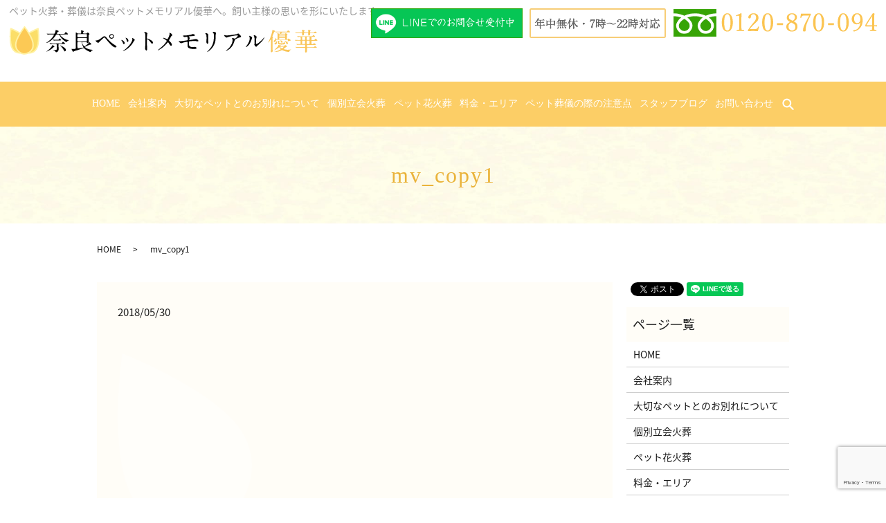

--- FILE ---
content_type: text/html; charset=UTF-8
request_url: https://www.petmemorialyuka.com/mv_copy1
body_size: 4640
content:
  <!DOCTYPE HTML>
<html lang="ja">
<head prefix="og: http://ogp.me/ns# fb: http://ogp.me/ns/fb# article: http://ogp.me/ns/article#">
  <meta charset="utf-8">
  <meta http-equiv="X-UA-Compatible" content="IE=edge,chrome=1">
  <meta name="viewport" content="width=device-width, initial-scale=1">
  <title>&raquo; mv_copy1</title>
  <link rel='dns-prefetch' href='//www.google.com' />
<link rel='dns-prefetch' href='//s.w.org' />
<link rel='stylesheet' id='contact-form-7-css'  href='https://www.petmemorialyuka.com/wp-content/plugins/contact-form-7/includes/css/styles.css?ver=5.1.1' type='text/css' media='all' />
<script type='text/javascript' src='https://www.petmemorialyuka.com/wp-content/themes/petmemorialyuka.com/assets/js/vendor/jquery.min.js?ver=4.9.26'></script>
<link rel='shortlink' href='https://www.petmemorialyuka.com/?p=78' />
  <link href="https://fonts.googleapis.com/earlyaccess/notosansjapanese.css" rel="stylesheet" />
  <link href="https://www.petmemorialyuka.com/wp-content/themes/petmemorialyuka.com/assets/css/main.css?1769917495" rel="stylesheet" >
  <script src="https://www.petmemorialyuka.com/wp-content/themes/petmemorialyuka.com/assets/js/vendor/respond.min.js"></script>
  <script type="application/ld+json">
  {
    "@context": "http://schema.org",
    "@type": "BreadcrumbList",
    "itemListElement":
    [
      {
        "@type": "ListItem",
        "position": 1,
        "item":
        {
          "@id": "https://www.petmemorialyuka.com/",
          "name": "ペット火葬・葬儀の奈良ペットメモリアル優華"
        }
      },
      {
        "@type": "ListItem",
        "position": 2,
        "item":
        {
          "@id": "https://www.petmemorialyuka.com/mv_copy1/",
          "name": "mv_copy1"
        }
      }
    ]
  }
  </script>


  <script type="application/ld+json">
  {
    "@context": "http://schema.org/",
    "@type": "LocalBusiness",
    "name": "奈良ペットメモリアル優華",
    "address": "〒631-0842　奈良県奈良市菅原町259-2",
    "telephone": "0774-45-4683",
    "faxNumber": "",
    "url": "https://www.petmemorialyuka.com",
    "email": "info@petmemorialyuka.com",
    "image": "https://www.petmemorialyuka.com/wp-content/uploads/logo_ogp.jpg",
    "logo": "https://www.petmemorialyuka.com/wp-content/uploads/logo_org.png"
  }
  </script>
<!-- Global site tag (gtag.js) - Google Analytics -->
<script async src="https://www.googletagmanager.com/gtag/js?id=G-WS4R782PFT"></script>
<script>
window.dataLayer = window.dataLayer || [];
function gtag(){dataLayer.push(arguments);}
gtag('js', new Date());

gtag('config', 'G-WS4R782PFT');
</script>
</head>
<body class="scrollTop">

  <div id="fb-root"></div>
  <script>(function(d, s, id) {
    var js, fjs = d.getElementsByTagName(s)[0];
    if (d.getElementById(id)) return;
    js = d.createElement(s); js.id = id;
    js.src = 'https://connect.facebook.net/ja_JP/sdk.js#xfbml=1&version=v2.12';
    fjs.parentNode.insertBefore(js, fjs);
  }(document, 'script', 'facebook-jssdk'));</script>

  <header>
    <div class="primary_header">
      <div class="row">

                <div class="title">
                      <a href="https://www.petmemorialyuka.com/">
              <object type="image/svg+xml" data="/wp-content/uploads/logo.svg" alt="ペット火葬・葬儀の奈良ペットメモリアル優華"></object>
            </a>
                  </div>
        <div class="hdr_info_wrap">
          <p>ペット火葬・葬儀は奈良ペットメモリアル優華へ。飼い主様の思いを形にいたします。</p>
		  <div class="hdr_info"><a href="https://lin.ee/9U5EyTc" class="linebanner" target="_blank"><img src="/wp-content/uploads/pc_lilne_bnr.jpg" alt="LINE"></a><a href="tel:0120-870-094"><img src="/wp-content/uploads/h_tel.png" alt="年中無休・24時間対応 フリーダイヤル:0120-870-094"></a></div>
        </div>
		</div>
      </div>
      <div class="gnavi_bg">
        <div class="container">
        <nav class="global_nav"><ul><li><a href="https://www.petmemorialyuka.com/">HOME</a></li>
<li><a href="https://www.petmemorialyuka.com/company">会社案内</a></li>
<li><a href="https://www.petmemorialyuka.com/flow">大切なペットとのお別れについて</a></li>
<li><a href="https://www.petmemorialyuka.com/cremate">個別立会火葬</a></li>
<li><a href="https://www.petmemorialyuka.com/cremate_f">ペット花火葬</a></li>
<li><a href="https://www.petmemorialyuka.com/area">料金・エリア</a></li>
<li><a href="https://www.petmemorialyuka.com/notice">ペット葬儀の際の注意点</a></li>
<li><a href="https://www.petmemorialyuka.com/category/blog">スタッフブログ</a></li>
<li><a href="https://www.petmemorialyuka.com/contact">お問い合わせ</a></li>

              <li class="gnav_search">
                <a href="#">search</a>
  <div class="epress_search">
    <form method="get" action="https://www.petmemorialyuka.com/">
      <input type="text" placeholder="" class="text" name="s" autocomplete="off" value="">
      <input type="submit" value="Search" class="submit">
    </form>
  </div>
  </li>
            </ul>
            <div class="menu_icon">
              <a href="#menu"><span>メニュー開閉</span></a>
            </div></nav>      </div>
    </div>
	</div>
  </header>

  <main>
              <h1 class="wow" style="">
      mv_copy1            </h1>

    
    <div class="bread_wrap">
      <div class="container gutters">
        <div class="row bread">
              <ul class="col span_12">
              <li><a href="https://www.petmemorialyuka.com">HOME</a></li>
                      <li>mv_copy1</li>
                  </ul>
          </div>
      </div>
    </div>
    <section>
      <div class="container gutters">
        <div class="row">
                    <div class="col span_9 column_main">
                  <article class="row article_detail">
      <div class="article_date">
        <p>2018/05/30</p>
      </div>
      <div class="row">
        <div class="col span_12">
          <p class="attachment"><a href='/wp-content/uploads/mv_copy1.png'><img width="300" height="285" src="/wp-content/uploads/mv_copy1-300x285.png" class="attachment-medium size-medium" alt="" srcset="https://www.petmemorialyuka.com/wp-content/uploads/mv_copy1-300x285.png 300w, https://www.petmemorialyuka.com/wp-content/uploads/mv_copy1.png 680w" sizes="(max-width: 300px) 100vw, 300px" /></a></p>
        </div>
      </div>

          </article>

    <div class='epress_pager'>
      <div class="epress_pager_prev">
        <a href="https://www.petmemorialyuka.com/mv_copy1" rel="prev">mv_copy1</a>      </div>
      <div class="epress_pager_next">
              </div>
    </div>
                </div>
          <div class="col span_3 column_sub">
            <div>
<style>
.share_button {
  letter-spacing: -.40em;
  padding-top: 30px;
  margin-bottom: 7%;
}
.share_button > * {
  letter-spacing: normal;
  vertical-align: bottom;
  margin:0 2px;
}
.column_sub .share_button {
  margin-top: 0;
  padding-top: 0;
}
</style>
  <div class="container share_button">
    <!-- Facebook -->
    <div class="fb-share-button" data-href="https://www.petmemorialyuka.com/mv_copy1" data-layout="button" data-size="small" data-mobile-iframe="false"><a class="fb-xfbml-parse-ignore" target="_blank" href="https://www.facebook.com/sharer/sharer.php?u=http%3A%2F%2Fwww.%2F&amp;src=sdkpreparse">シェア</a></div>
    <!-- Twitter -->
    <a href="https://twitter.com/share" class="twitter-share-button" data-lang="ja">ツイート</a>
    <script>!function(d,s,id){var js,fjs=d.getElementsByTagName(s)[0],p=/^http:/.test(d.location)?'http':'https';if(!d.getElementById(id)){js=d.createElement(s);js.id=id;js.src=p+'://platform.twitter.com/widgets.js';fjs.parentNode.insertBefore(js,fjs);}}(document,'script','twitter-wjs');</script>
    <!-- LINE -->
    <div class="line-it-button" data-lang="ja" data-type="share-a" data-url="https://www.petmemorialyuka.com/mv_copy1" style="display: none;"></div>
    <script src="https://d.line-scdn.net/r/web/social-plugin/js/thirdparty/loader.min.js" async="async" defer="defer"></script>
  </div>
</div>
<div class="sidebar">
  <div class="widget_wrap"><p class="widget_header">ページ一覧</p>		<ul>
			<li class="page_item page-item-9"><a href="https://www.petmemorialyuka.com/">HOME</a></li>
<li class="page_item page-item-90"><a href="https://www.petmemorialyuka.com/company">会社案内</a></li>
<li class="page_item page-item-96"><a href="https://www.petmemorialyuka.com/flow">大切なペットとのお別れについて</a></li>
<li class="page_item page-item-92"><a href="https://www.petmemorialyuka.com/cremate">個別立会火葬</a></li>
<li class="page_item page-item-94"><a href="https://www.petmemorialyuka.com/cremate_f">ペット花火葬</a></li>
<li class="page_item page-item-88"><a href="https://www.petmemorialyuka.com/area">料金・エリア</a></li>
<li class="page_item page-item-99"><a href="https://www.petmemorialyuka.com/notice">ペット葬儀の際の注意点</a></li>
<li class="page_item page-item-584"><a href="https://www.petmemorialyuka.com/nara-notification">奈良でペットが亡くなった際の各自治体への手続き</a></li>
<li class="page_item page-item-579"><a href="https://www.petmemorialyuka.com/kyoto-notification">京都でペットが亡くなった際の各自治体への手続き</a></li>
<li class="page_item page-item-568"><a href="https://www.petmemorialyuka.com/osaka-notification">大阪でペットが亡くなった際の各自治体への手続き</a></li>
<li class="page_item page-item-7"><a href="https://www.petmemorialyuka.com/contact">お問い合わせ</a></li>
<li class="page_item page-item-10"><a href="https://www.petmemorialyuka.com/policy">プライバシーポリシー</a></li>
<li class="page_item page-item-11"><a href="https://www.petmemorialyuka.com/sitemap">サイトマップ</a></li>
		</ul>
		</div><div class="widget_wrap"><p class="widget_header">カテゴリー</p>		<ul>
	<li class="cat-item cat-item-2"><a href="https://www.petmemorialyuka.com/category/news" >お知らせ</a>
</li>
	<li class="cat-item cat-item-3"><a href="https://www.petmemorialyuka.com/category/blog" title="関西エリアでペット火葬をお探しなら、ペットメモリアル優華にお任せください。悔いの残らないようにするためにもしっかりと葬儀を執り行ってあげることをお勧めいたします。飼い主様に気持ちに寄り添った当社社長によるブログをご覧ください。">スタッフブログ</a>
</li>
		</ul>
</div>		<div class="widget_wrap">		<p class="widget_header">最近の投稿</p>		<ul>
											<li>
					<a href="https://www.petmemorialyuka.com/blog/925">多くの口コミをいただきまして誠に有難うございます。</a>
									</li>
											<li>
					<a href="https://www.petmemorialyuka.com/blog/1254">ペットロスカウンセリングのご紹介</a>
									</li>
											<li>
					<a href="https://www.petmemorialyuka.com/news/1239">奈良のペット火葬・葬儀社おすすめランキングに当社が掲載されました。</a>
									</li>
											<li>
					<a href="https://www.petmemorialyuka.com/blog/1160">「訪問ペット火葬」「ペット火葬場（ペット霊園での火葬）」「自治体での火葬」のそれぞれの特徴や対応の違いについて</a>
									</li>
											<li>
					<a href="https://www.petmemorialyuka.com/news/453">ペット火葬・葬儀のセレモニースタッフ募集中！【求人募集ページ】</a>
									</li>
					</ul>
		</div>1</div>
          </div>
                  </div>
      </div>
    </section>

  </main>
<div class="sp_ftr_bnr so-only">
  <figure class="flex-wrap">
    <a href="https://lin.ee/9U5EyTc" class="linebanner" target="_blank">
      <img src="/wp-content/uploads/sp_lilne_bnr.jpg" alt="LINE">
    </a>
    <a href="tel:0120870094">
      <img src="/wp-content/uploads/sp_tel_bnr.jpg" alt="LINE">
    </a>
  </figure>
</div>
  <footer>    <div class="footer_nav_wrap">
      <div class="container">
        <div class="row">
        <nav class="col span_12 pc-only"><ul><li><a href="https://www.petmemorialyuka.com/">HOME</a></li>
<li><a href="https://www.petmemorialyuka.com/company">会社案内</a></li>
<li><a href="https://www.petmemorialyuka.com/flow">大切なペットとのお別れについて</a></li>
<li><a href="https://www.petmemorialyuka.com/cremate">個別立会火葬</a></li>
<li><a href="https://www.petmemorialyuka.com/cremate_f">ペット花火葬</a></li>
<li><a href="https://www.petmemorialyuka.com/area">料金・エリア</a></li>
<li><a href="https://www.petmemorialyuka.com/notice">ペット葬儀の際の注意点</a></li>
<li><a href="https://www.petmemorialyuka.com/category/blog">スタッフブログ</a></li>
<li><a href="https://www.petmemorialyuka.com/contact">お問い合わせ</a></li>
<li><a href="https://www.petmemorialyuka.com/policy">プライバシーポリシー</a></li>
<li><a href="https://www.petmemorialyuka.com/sitemap">サイトマップ</a></li>
</ul></nav>        </div>
      </div>
    </div>
    <div class="footer_copyright_wrap">
      <div class="container">
        <div class="row">
          <div class="col span_12">
            <p>Copyright &copy; ペット火葬・葬儀の奈良ペットメモリアル優華 All Rights Reserved.<br>
              【掲載の記事・写真・イラストなどの無断複写・転載を禁じます】</p>
          </div>
        </div>
      </div>
    </div>
    <p class="pagetop"><a href="#top"></a></p>
  </footer>

  <script src="https://www.petmemorialyuka.com/wp-content/themes/petmemorialyuka.com/assets/js/vendor/bundle.js"></script>
  <script src="https://www.petmemorialyuka.com/wp-content/themes/petmemorialyuka.com/assets/js/main.js?"></script>

  <script type='text/javascript'>
/* <![CDATA[ */
var wpcf7 = {"apiSettings":{"root":"https:\/\/www.petmemorialyuka.com\/wp-json\/contact-form-7\/v1","namespace":"contact-form-7\/v1"}};
/* ]]> */
</script>
<script type='text/javascript' src='https://www.petmemorialyuka.com/wp-content/plugins/contact-form-7/includes/js/scripts.js?ver=5.1.1'></script>
<script type='text/javascript' src='https://www.google.com/recaptcha/api.js?render=6LeHCG4dAAAAAJv3ELKt0U9wXFaoEgOWdxVodhe8&#038;ver=3.0'></script>
<script type="text/javascript">
( function( grecaptcha, sitekey ) {

	var wpcf7recaptcha = {
		execute: function() {
			grecaptcha.execute(
				sitekey,
				{ action: 'homepage' }
			).then( function( token ) {
				var forms = document.getElementsByTagName( 'form' );

				for ( var i = 0; i < forms.length; i++ ) {
					var fields = forms[ i ].getElementsByTagName( 'input' );

					for ( var j = 0; j < fields.length; j++ ) {
						var field = fields[ j ];

						if ( 'g-recaptcha-response' === field.getAttribute( 'name' ) ) {
							field.setAttribute( 'value', token );
							break;
						}
					}
				}
			} );
		}
	};

	grecaptcha.ready( wpcf7recaptcha.execute );

	document.addEventListener( 'wpcf7submit', wpcf7recaptcha.execute, false );

} )( grecaptcha, '6LeHCG4dAAAAAJv3ELKt0U9wXFaoEgOWdxVodhe8' );
</script>
</body>
</html>


--- FILE ---
content_type: text/html; charset=utf-8
request_url: https://www.google.com/recaptcha/api2/anchor?ar=1&k=6LeHCG4dAAAAAJv3ELKt0U9wXFaoEgOWdxVodhe8&co=aHR0cHM6Ly93d3cucGV0bWVtb3JpYWx5dWthLmNvbTo0NDM.&hl=en&v=N67nZn4AqZkNcbeMu4prBgzg&size=invisible&anchor-ms=20000&execute-ms=30000&cb=yaig1xc8uylo
body_size: 48747
content:
<!DOCTYPE HTML><html dir="ltr" lang="en"><head><meta http-equiv="Content-Type" content="text/html; charset=UTF-8">
<meta http-equiv="X-UA-Compatible" content="IE=edge">
<title>reCAPTCHA</title>
<style type="text/css">
/* cyrillic-ext */
@font-face {
  font-family: 'Roboto';
  font-style: normal;
  font-weight: 400;
  font-stretch: 100%;
  src: url(//fonts.gstatic.com/s/roboto/v48/KFO7CnqEu92Fr1ME7kSn66aGLdTylUAMa3GUBHMdazTgWw.woff2) format('woff2');
  unicode-range: U+0460-052F, U+1C80-1C8A, U+20B4, U+2DE0-2DFF, U+A640-A69F, U+FE2E-FE2F;
}
/* cyrillic */
@font-face {
  font-family: 'Roboto';
  font-style: normal;
  font-weight: 400;
  font-stretch: 100%;
  src: url(//fonts.gstatic.com/s/roboto/v48/KFO7CnqEu92Fr1ME7kSn66aGLdTylUAMa3iUBHMdazTgWw.woff2) format('woff2');
  unicode-range: U+0301, U+0400-045F, U+0490-0491, U+04B0-04B1, U+2116;
}
/* greek-ext */
@font-face {
  font-family: 'Roboto';
  font-style: normal;
  font-weight: 400;
  font-stretch: 100%;
  src: url(//fonts.gstatic.com/s/roboto/v48/KFO7CnqEu92Fr1ME7kSn66aGLdTylUAMa3CUBHMdazTgWw.woff2) format('woff2');
  unicode-range: U+1F00-1FFF;
}
/* greek */
@font-face {
  font-family: 'Roboto';
  font-style: normal;
  font-weight: 400;
  font-stretch: 100%;
  src: url(//fonts.gstatic.com/s/roboto/v48/KFO7CnqEu92Fr1ME7kSn66aGLdTylUAMa3-UBHMdazTgWw.woff2) format('woff2');
  unicode-range: U+0370-0377, U+037A-037F, U+0384-038A, U+038C, U+038E-03A1, U+03A3-03FF;
}
/* math */
@font-face {
  font-family: 'Roboto';
  font-style: normal;
  font-weight: 400;
  font-stretch: 100%;
  src: url(//fonts.gstatic.com/s/roboto/v48/KFO7CnqEu92Fr1ME7kSn66aGLdTylUAMawCUBHMdazTgWw.woff2) format('woff2');
  unicode-range: U+0302-0303, U+0305, U+0307-0308, U+0310, U+0312, U+0315, U+031A, U+0326-0327, U+032C, U+032F-0330, U+0332-0333, U+0338, U+033A, U+0346, U+034D, U+0391-03A1, U+03A3-03A9, U+03B1-03C9, U+03D1, U+03D5-03D6, U+03F0-03F1, U+03F4-03F5, U+2016-2017, U+2034-2038, U+203C, U+2040, U+2043, U+2047, U+2050, U+2057, U+205F, U+2070-2071, U+2074-208E, U+2090-209C, U+20D0-20DC, U+20E1, U+20E5-20EF, U+2100-2112, U+2114-2115, U+2117-2121, U+2123-214F, U+2190, U+2192, U+2194-21AE, U+21B0-21E5, U+21F1-21F2, U+21F4-2211, U+2213-2214, U+2216-22FF, U+2308-230B, U+2310, U+2319, U+231C-2321, U+2336-237A, U+237C, U+2395, U+239B-23B7, U+23D0, U+23DC-23E1, U+2474-2475, U+25AF, U+25B3, U+25B7, U+25BD, U+25C1, U+25CA, U+25CC, U+25FB, U+266D-266F, U+27C0-27FF, U+2900-2AFF, U+2B0E-2B11, U+2B30-2B4C, U+2BFE, U+3030, U+FF5B, U+FF5D, U+1D400-1D7FF, U+1EE00-1EEFF;
}
/* symbols */
@font-face {
  font-family: 'Roboto';
  font-style: normal;
  font-weight: 400;
  font-stretch: 100%;
  src: url(//fonts.gstatic.com/s/roboto/v48/KFO7CnqEu92Fr1ME7kSn66aGLdTylUAMaxKUBHMdazTgWw.woff2) format('woff2');
  unicode-range: U+0001-000C, U+000E-001F, U+007F-009F, U+20DD-20E0, U+20E2-20E4, U+2150-218F, U+2190, U+2192, U+2194-2199, U+21AF, U+21E6-21F0, U+21F3, U+2218-2219, U+2299, U+22C4-22C6, U+2300-243F, U+2440-244A, U+2460-24FF, U+25A0-27BF, U+2800-28FF, U+2921-2922, U+2981, U+29BF, U+29EB, U+2B00-2BFF, U+4DC0-4DFF, U+FFF9-FFFB, U+10140-1018E, U+10190-1019C, U+101A0, U+101D0-101FD, U+102E0-102FB, U+10E60-10E7E, U+1D2C0-1D2D3, U+1D2E0-1D37F, U+1F000-1F0FF, U+1F100-1F1AD, U+1F1E6-1F1FF, U+1F30D-1F30F, U+1F315, U+1F31C, U+1F31E, U+1F320-1F32C, U+1F336, U+1F378, U+1F37D, U+1F382, U+1F393-1F39F, U+1F3A7-1F3A8, U+1F3AC-1F3AF, U+1F3C2, U+1F3C4-1F3C6, U+1F3CA-1F3CE, U+1F3D4-1F3E0, U+1F3ED, U+1F3F1-1F3F3, U+1F3F5-1F3F7, U+1F408, U+1F415, U+1F41F, U+1F426, U+1F43F, U+1F441-1F442, U+1F444, U+1F446-1F449, U+1F44C-1F44E, U+1F453, U+1F46A, U+1F47D, U+1F4A3, U+1F4B0, U+1F4B3, U+1F4B9, U+1F4BB, U+1F4BF, U+1F4C8-1F4CB, U+1F4D6, U+1F4DA, U+1F4DF, U+1F4E3-1F4E6, U+1F4EA-1F4ED, U+1F4F7, U+1F4F9-1F4FB, U+1F4FD-1F4FE, U+1F503, U+1F507-1F50B, U+1F50D, U+1F512-1F513, U+1F53E-1F54A, U+1F54F-1F5FA, U+1F610, U+1F650-1F67F, U+1F687, U+1F68D, U+1F691, U+1F694, U+1F698, U+1F6AD, U+1F6B2, U+1F6B9-1F6BA, U+1F6BC, U+1F6C6-1F6CF, U+1F6D3-1F6D7, U+1F6E0-1F6EA, U+1F6F0-1F6F3, U+1F6F7-1F6FC, U+1F700-1F7FF, U+1F800-1F80B, U+1F810-1F847, U+1F850-1F859, U+1F860-1F887, U+1F890-1F8AD, U+1F8B0-1F8BB, U+1F8C0-1F8C1, U+1F900-1F90B, U+1F93B, U+1F946, U+1F984, U+1F996, U+1F9E9, U+1FA00-1FA6F, U+1FA70-1FA7C, U+1FA80-1FA89, U+1FA8F-1FAC6, U+1FACE-1FADC, U+1FADF-1FAE9, U+1FAF0-1FAF8, U+1FB00-1FBFF;
}
/* vietnamese */
@font-face {
  font-family: 'Roboto';
  font-style: normal;
  font-weight: 400;
  font-stretch: 100%;
  src: url(//fonts.gstatic.com/s/roboto/v48/KFO7CnqEu92Fr1ME7kSn66aGLdTylUAMa3OUBHMdazTgWw.woff2) format('woff2');
  unicode-range: U+0102-0103, U+0110-0111, U+0128-0129, U+0168-0169, U+01A0-01A1, U+01AF-01B0, U+0300-0301, U+0303-0304, U+0308-0309, U+0323, U+0329, U+1EA0-1EF9, U+20AB;
}
/* latin-ext */
@font-face {
  font-family: 'Roboto';
  font-style: normal;
  font-weight: 400;
  font-stretch: 100%;
  src: url(//fonts.gstatic.com/s/roboto/v48/KFO7CnqEu92Fr1ME7kSn66aGLdTylUAMa3KUBHMdazTgWw.woff2) format('woff2');
  unicode-range: U+0100-02BA, U+02BD-02C5, U+02C7-02CC, U+02CE-02D7, U+02DD-02FF, U+0304, U+0308, U+0329, U+1D00-1DBF, U+1E00-1E9F, U+1EF2-1EFF, U+2020, U+20A0-20AB, U+20AD-20C0, U+2113, U+2C60-2C7F, U+A720-A7FF;
}
/* latin */
@font-face {
  font-family: 'Roboto';
  font-style: normal;
  font-weight: 400;
  font-stretch: 100%;
  src: url(//fonts.gstatic.com/s/roboto/v48/KFO7CnqEu92Fr1ME7kSn66aGLdTylUAMa3yUBHMdazQ.woff2) format('woff2');
  unicode-range: U+0000-00FF, U+0131, U+0152-0153, U+02BB-02BC, U+02C6, U+02DA, U+02DC, U+0304, U+0308, U+0329, U+2000-206F, U+20AC, U+2122, U+2191, U+2193, U+2212, U+2215, U+FEFF, U+FFFD;
}
/* cyrillic-ext */
@font-face {
  font-family: 'Roboto';
  font-style: normal;
  font-weight: 500;
  font-stretch: 100%;
  src: url(//fonts.gstatic.com/s/roboto/v48/KFO7CnqEu92Fr1ME7kSn66aGLdTylUAMa3GUBHMdazTgWw.woff2) format('woff2');
  unicode-range: U+0460-052F, U+1C80-1C8A, U+20B4, U+2DE0-2DFF, U+A640-A69F, U+FE2E-FE2F;
}
/* cyrillic */
@font-face {
  font-family: 'Roboto';
  font-style: normal;
  font-weight: 500;
  font-stretch: 100%;
  src: url(//fonts.gstatic.com/s/roboto/v48/KFO7CnqEu92Fr1ME7kSn66aGLdTylUAMa3iUBHMdazTgWw.woff2) format('woff2');
  unicode-range: U+0301, U+0400-045F, U+0490-0491, U+04B0-04B1, U+2116;
}
/* greek-ext */
@font-face {
  font-family: 'Roboto';
  font-style: normal;
  font-weight: 500;
  font-stretch: 100%;
  src: url(//fonts.gstatic.com/s/roboto/v48/KFO7CnqEu92Fr1ME7kSn66aGLdTylUAMa3CUBHMdazTgWw.woff2) format('woff2');
  unicode-range: U+1F00-1FFF;
}
/* greek */
@font-face {
  font-family: 'Roboto';
  font-style: normal;
  font-weight: 500;
  font-stretch: 100%;
  src: url(//fonts.gstatic.com/s/roboto/v48/KFO7CnqEu92Fr1ME7kSn66aGLdTylUAMa3-UBHMdazTgWw.woff2) format('woff2');
  unicode-range: U+0370-0377, U+037A-037F, U+0384-038A, U+038C, U+038E-03A1, U+03A3-03FF;
}
/* math */
@font-face {
  font-family: 'Roboto';
  font-style: normal;
  font-weight: 500;
  font-stretch: 100%;
  src: url(//fonts.gstatic.com/s/roboto/v48/KFO7CnqEu92Fr1ME7kSn66aGLdTylUAMawCUBHMdazTgWw.woff2) format('woff2');
  unicode-range: U+0302-0303, U+0305, U+0307-0308, U+0310, U+0312, U+0315, U+031A, U+0326-0327, U+032C, U+032F-0330, U+0332-0333, U+0338, U+033A, U+0346, U+034D, U+0391-03A1, U+03A3-03A9, U+03B1-03C9, U+03D1, U+03D5-03D6, U+03F0-03F1, U+03F4-03F5, U+2016-2017, U+2034-2038, U+203C, U+2040, U+2043, U+2047, U+2050, U+2057, U+205F, U+2070-2071, U+2074-208E, U+2090-209C, U+20D0-20DC, U+20E1, U+20E5-20EF, U+2100-2112, U+2114-2115, U+2117-2121, U+2123-214F, U+2190, U+2192, U+2194-21AE, U+21B0-21E5, U+21F1-21F2, U+21F4-2211, U+2213-2214, U+2216-22FF, U+2308-230B, U+2310, U+2319, U+231C-2321, U+2336-237A, U+237C, U+2395, U+239B-23B7, U+23D0, U+23DC-23E1, U+2474-2475, U+25AF, U+25B3, U+25B7, U+25BD, U+25C1, U+25CA, U+25CC, U+25FB, U+266D-266F, U+27C0-27FF, U+2900-2AFF, U+2B0E-2B11, U+2B30-2B4C, U+2BFE, U+3030, U+FF5B, U+FF5D, U+1D400-1D7FF, U+1EE00-1EEFF;
}
/* symbols */
@font-face {
  font-family: 'Roboto';
  font-style: normal;
  font-weight: 500;
  font-stretch: 100%;
  src: url(//fonts.gstatic.com/s/roboto/v48/KFO7CnqEu92Fr1ME7kSn66aGLdTylUAMaxKUBHMdazTgWw.woff2) format('woff2');
  unicode-range: U+0001-000C, U+000E-001F, U+007F-009F, U+20DD-20E0, U+20E2-20E4, U+2150-218F, U+2190, U+2192, U+2194-2199, U+21AF, U+21E6-21F0, U+21F3, U+2218-2219, U+2299, U+22C4-22C6, U+2300-243F, U+2440-244A, U+2460-24FF, U+25A0-27BF, U+2800-28FF, U+2921-2922, U+2981, U+29BF, U+29EB, U+2B00-2BFF, U+4DC0-4DFF, U+FFF9-FFFB, U+10140-1018E, U+10190-1019C, U+101A0, U+101D0-101FD, U+102E0-102FB, U+10E60-10E7E, U+1D2C0-1D2D3, U+1D2E0-1D37F, U+1F000-1F0FF, U+1F100-1F1AD, U+1F1E6-1F1FF, U+1F30D-1F30F, U+1F315, U+1F31C, U+1F31E, U+1F320-1F32C, U+1F336, U+1F378, U+1F37D, U+1F382, U+1F393-1F39F, U+1F3A7-1F3A8, U+1F3AC-1F3AF, U+1F3C2, U+1F3C4-1F3C6, U+1F3CA-1F3CE, U+1F3D4-1F3E0, U+1F3ED, U+1F3F1-1F3F3, U+1F3F5-1F3F7, U+1F408, U+1F415, U+1F41F, U+1F426, U+1F43F, U+1F441-1F442, U+1F444, U+1F446-1F449, U+1F44C-1F44E, U+1F453, U+1F46A, U+1F47D, U+1F4A3, U+1F4B0, U+1F4B3, U+1F4B9, U+1F4BB, U+1F4BF, U+1F4C8-1F4CB, U+1F4D6, U+1F4DA, U+1F4DF, U+1F4E3-1F4E6, U+1F4EA-1F4ED, U+1F4F7, U+1F4F9-1F4FB, U+1F4FD-1F4FE, U+1F503, U+1F507-1F50B, U+1F50D, U+1F512-1F513, U+1F53E-1F54A, U+1F54F-1F5FA, U+1F610, U+1F650-1F67F, U+1F687, U+1F68D, U+1F691, U+1F694, U+1F698, U+1F6AD, U+1F6B2, U+1F6B9-1F6BA, U+1F6BC, U+1F6C6-1F6CF, U+1F6D3-1F6D7, U+1F6E0-1F6EA, U+1F6F0-1F6F3, U+1F6F7-1F6FC, U+1F700-1F7FF, U+1F800-1F80B, U+1F810-1F847, U+1F850-1F859, U+1F860-1F887, U+1F890-1F8AD, U+1F8B0-1F8BB, U+1F8C0-1F8C1, U+1F900-1F90B, U+1F93B, U+1F946, U+1F984, U+1F996, U+1F9E9, U+1FA00-1FA6F, U+1FA70-1FA7C, U+1FA80-1FA89, U+1FA8F-1FAC6, U+1FACE-1FADC, U+1FADF-1FAE9, U+1FAF0-1FAF8, U+1FB00-1FBFF;
}
/* vietnamese */
@font-face {
  font-family: 'Roboto';
  font-style: normal;
  font-weight: 500;
  font-stretch: 100%;
  src: url(//fonts.gstatic.com/s/roboto/v48/KFO7CnqEu92Fr1ME7kSn66aGLdTylUAMa3OUBHMdazTgWw.woff2) format('woff2');
  unicode-range: U+0102-0103, U+0110-0111, U+0128-0129, U+0168-0169, U+01A0-01A1, U+01AF-01B0, U+0300-0301, U+0303-0304, U+0308-0309, U+0323, U+0329, U+1EA0-1EF9, U+20AB;
}
/* latin-ext */
@font-face {
  font-family: 'Roboto';
  font-style: normal;
  font-weight: 500;
  font-stretch: 100%;
  src: url(//fonts.gstatic.com/s/roboto/v48/KFO7CnqEu92Fr1ME7kSn66aGLdTylUAMa3KUBHMdazTgWw.woff2) format('woff2');
  unicode-range: U+0100-02BA, U+02BD-02C5, U+02C7-02CC, U+02CE-02D7, U+02DD-02FF, U+0304, U+0308, U+0329, U+1D00-1DBF, U+1E00-1E9F, U+1EF2-1EFF, U+2020, U+20A0-20AB, U+20AD-20C0, U+2113, U+2C60-2C7F, U+A720-A7FF;
}
/* latin */
@font-face {
  font-family: 'Roboto';
  font-style: normal;
  font-weight: 500;
  font-stretch: 100%;
  src: url(//fonts.gstatic.com/s/roboto/v48/KFO7CnqEu92Fr1ME7kSn66aGLdTylUAMa3yUBHMdazQ.woff2) format('woff2');
  unicode-range: U+0000-00FF, U+0131, U+0152-0153, U+02BB-02BC, U+02C6, U+02DA, U+02DC, U+0304, U+0308, U+0329, U+2000-206F, U+20AC, U+2122, U+2191, U+2193, U+2212, U+2215, U+FEFF, U+FFFD;
}
/* cyrillic-ext */
@font-face {
  font-family: 'Roboto';
  font-style: normal;
  font-weight: 900;
  font-stretch: 100%;
  src: url(//fonts.gstatic.com/s/roboto/v48/KFO7CnqEu92Fr1ME7kSn66aGLdTylUAMa3GUBHMdazTgWw.woff2) format('woff2');
  unicode-range: U+0460-052F, U+1C80-1C8A, U+20B4, U+2DE0-2DFF, U+A640-A69F, U+FE2E-FE2F;
}
/* cyrillic */
@font-face {
  font-family: 'Roboto';
  font-style: normal;
  font-weight: 900;
  font-stretch: 100%;
  src: url(//fonts.gstatic.com/s/roboto/v48/KFO7CnqEu92Fr1ME7kSn66aGLdTylUAMa3iUBHMdazTgWw.woff2) format('woff2');
  unicode-range: U+0301, U+0400-045F, U+0490-0491, U+04B0-04B1, U+2116;
}
/* greek-ext */
@font-face {
  font-family: 'Roboto';
  font-style: normal;
  font-weight: 900;
  font-stretch: 100%;
  src: url(//fonts.gstatic.com/s/roboto/v48/KFO7CnqEu92Fr1ME7kSn66aGLdTylUAMa3CUBHMdazTgWw.woff2) format('woff2');
  unicode-range: U+1F00-1FFF;
}
/* greek */
@font-face {
  font-family: 'Roboto';
  font-style: normal;
  font-weight: 900;
  font-stretch: 100%;
  src: url(//fonts.gstatic.com/s/roboto/v48/KFO7CnqEu92Fr1ME7kSn66aGLdTylUAMa3-UBHMdazTgWw.woff2) format('woff2');
  unicode-range: U+0370-0377, U+037A-037F, U+0384-038A, U+038C, U+038E-03A1, U+03A3-03FF;
}
/* math */
@font-face {
  font-family: 'Roboto';
  font-style: normal;
  font-weight: 900;
  font-stretch: 100%;
  src: url(//fonts.gstatic.com/s/roboto/v48/KFO7CnqEu92Fr1ME7kSn66aGLdTylUAMawCUBHMdazTgWw.woff2) format('woff2');
  unicode-range: U+0302-0303, U+0305, U+0307-0308, U+0310, U+0312, U+0315, U+031A, U+0326-0327, U+032C, U+032F-0330, U+0332-0333, U+0338, U+033A, U+0346, U+034D, U+0391-03A1, U+03A3-03A9, U+03B1-03C9, U+03D1, U+03D5-03D6, U+03F0-03F1, U+03F4-03F5, U+2016-2017, U+2034-2038, U+203C, U+2040, U+2043, U+2047, U+2050, U+2057, U+205F, U+2070-2071, U+2074-208E, U+2090-209C, U+20D0-20DC, U+20E1, U+20E5-20EF, U+2100-2112, U+2114-2115, U+2117-2121, U+2123-214F, U+2190, U+2192, U+2194-21AE, U+21B0-21E5, U+21F1-21F2, U+21F4-2211, U+2213-2214, U+2216-22FF, U+2308-230B, U+2310, U+2319, U+231C-2321, U+2336-237A, U+237C, U+2395, U+239B-23B7, U+23D0, U+23DC-23E1, U+2474-2475, U+25AF, U+25B3, U+25B7, U+25BD, U+25C1, U+25CA, U+25CC, U+25FB, U+266D-266F, U+27C0-27FF, U+2900-2AFF, U+2B0E-2B11, U+2B30-2B4C, U+2BFE, U+3030, U+FF5B, U+FF5D, U+1D400-1D7FF, U+1EE00-1EEFF;
}
/* symbols */
@font-face {
  font-family: 'Roboto';
  font-style: normal;
  font-weight: 900;
  font-stretch: 100%;
  src: url(//fonts.gstatic.com/s/roboto/v48/KFO7CnqEu92Fr1ME7kSn66aGLdTylUAMaxKUBHMdazTgWw.woff2) format('woff2');
  unicode-range: U+0001-000C, U+000E-001F, U+007F-009F, U+20DD-20E0, U+20E2-20E4, U+2150-218F, U+2190, U+2192, U+2194-2199, U+21AF, U+21E6-21F0, U+21F3, U+2218-2219, U+2299, U+22C4-22C6, U+2300-243F, U+2440-244A, U+2460-24FF, U+25A0-27BF, U+2800-28FF, U+2921-2922, U+2981, U+29BF, U+29EB, U+2B00-2BFF, U+4DC0-4DFF, U+FFF9-FFFB, U+10140-1018E, U+10190-1019C, U+101A0, U+101D0-101FD, U+102E0-102FB, U+10E60-10E7E, U+1D2C0-1D2D3, U+1D2E0-1D37F, U+1F000-1F0FF, U+1F100-1F1AD, U+1F1E6-1F1FF, U+1F30D-1F30F, U+1F315, U+1F31C, U+1F31E, U+1F320-1F32C, U+1F336, U+1F378, U+1F37D, U+1F382, U+1F393-1F39F, U+1F3A7-1F3A8, U+1F3AC-1F3AF, U+1F3C2, U+1F3C4-1F3C6, U+1F3CA-1F3CE, U+1F3D4-1F3E0, U+1F3ED, U+1F3F1-1F3F3, U+1F3F5-1F3F7, U+1F408, U+1F415, U+1F41F, U+1F426, U+1F43F, U+1F441-1F442, U+1F444, U+1F446-1F449, U+1F44C-1F44E, U+1F453, U+1F46A, U+1F47D, U+1F4A3, U+1F4B0, U+1F4B3, U+1F4B9, U+1F4BB, U+1F4BF, U+1F4C8-1F4CB, U+1F4D6, U+1F4DA, U+1F4DF, U+1F4E3-1F4E6, U+1F4EA-1F4ED, U+1F4F7, U+1F4F9-1F4FB, U+1F4FD-1F4FE, U+1F503, U+1F507-1F50B, U+1F50D, U+1F512-1F513, U+1F53E-1F54A, U+1F54F-1F5FA, U+1F610, U+1F650-1F67F, U+1F687, U+1F68D, U+1F691, U+1F694, U+1F698, U+1F6AD, U+1F6B2, U+1F6B9-1F6BA, U+1F6BC, U+1F6C6-1F6CF, U+1F6D3-1F6D7, U+1F6E0-1F6EA, U+1F6F0-1F6F3, U+1F6F7-1F6FC, U+1F700-1F7FF, U+1F800-1F80B, U+1F810-1F847, U+1F850-1F859, U+1F860-1F887, U+1F890-1F8AD, U+1F8B0-1F8BB, U+1F8C0-1F8C1, U+1F900-1F90B, U+1F93B, U+1F946, U+1F984, U+1F996, U+1F9E9, U+1FA00-1FA6F, U+1FA70-1FA7C, U+1FA80-1FA89, U+1FA8F-1FAC6, U+1FACE-1FADC, U+1FADF-1FAE9, U+1FAF0-1FAF8, U+1FB00-1FBFF;
}
/* vietnamese */
@font-face {
  font-family: 'Roboto';
  font-style: normal;
  font-weight: 900;
  font-stretch: 100%;
  src: url(//fonts.gstatic.com/s/roboto/v48/KFO7CnqEu92Fr1ME7kSn66aGLdTylUAMa3OUBHMdazTgWw.woff2) format('woff2');
  unicode-range: U+0102-0103, U+0110-0111, U+0128-0129, U+0168-0169, U+01A0-01A1, U+01AF-01B0, U+0300-0301, U+0303-0304, U+0308-0309, U+0323, U+0329, U+1EA0-1EF9, U+20AB;
}
/* latin-ext */
@font-face {
  font-family: 'Roboto';
  font-style: normal;
  font-weight: 900;
  font-stretch: 100%;
  src: url(//fonts.gstatic.com/s/roboto/v48/KFO7CnqEu92Fr1ME7kSn66aGLdTylUAMa3KUBHMdazTgWw.woff2) format('woff2');
  unicode-range: U+0100-02BA, U+02BD-02C5, U+02C7-02CC, U+02CE-02D7, U+02DD-02FF, U+0304, U+0308, U+0329, U+1D00-1DBF, U+1E00-1E9F, U+1EF2-1EFF, U+2020, U+20A0-20AB, U+20AD-20C0, U+2113, U+2C60-2C7F, U+A720-A7FF;
}
/* latin */
@font-face {
  font-family: 'Roboto';
  font-style: normal;
  font-weight: 900;
  font-stretch: 100%;
  src: url(//fonts.gstatic.com/s/roboto/v48/KFO7CnqEu92Fr1ME7kSn66aGLdTylUAMa3yUBHMdazQ.woff2) format('woff2');
  unicode-range: U+0000-00FF, U+0131, U+0152-0153, U+02BB-02BC, U+02C6, U+02DA, U+02DC, U+0304, U+0308, U+0329, U+2000-206F, U+20AC, U+2122, U+2191, U+2193, U+2212, U+2215, U+FEFF, U+FFFD;
}

</style>
<link rel="stylesheet" type="text/css" href="https://www.gstatic.com/recaptcha/releases/N67nZn4AqZkNcbeMu4prBgzg/styles__ltr.css">
<script nonce="nAYvQQZK2gTVHsHNYB0NxA" type="text/javascript">window['__recaptcha_api'] = 'https://www.google.com/recaptcha/api2/';</script>
<script type="text/javascript" src="https://www.gstatic.com/recaptcha/releases/N67nZn4AqZkNcbeMu4prBgzg/recaptcha__en.js" nonce="nAYvQQZK2gTVHsHNYB0NxA">
      
    </script></head>
<body><div id="rc-anchor-alert" class="rc-anchor-alert"></div>
<input type="hidden" id="recaptcha-token" value="[base64]">
<script type="text/javascript" nonce="nAYvQQZK2gTVHsHNYB0NxA">
      recaptcha.anchor.Main.init("[\x22ainput\x22,[\x22bgdata\x22,\x22\x22,\[base64]/[base64]/[base64]/[base64]/[base64]/[base64]/KGcoTywyNTMsTy5PKSxVRyhPLEMpKTpnKE8sMjUzLEMpLE8pKSxsKSksTykpfSxieT1mdW5jdGlvbihDLE8sdSxsKXtmb3IobD0odT1SKEMpLDApO08+MDtPLS0pbD1sPDw4fFooQyk7ZyhDLHUsbCl9LFVHPWZ1bmN0aW9uKEMsTyl7Qy5pLmxlbmd0aD4xMDQ/[base64]/[base64]/[base64]/[base64]/[base64]/[base64]/[base64]\\u003d\x22,\[base64]\\u003d\x22,\x22bHIPC3XCsAZhbh/[base64]/CgMKJC38zwrZSUzFrwr9QFMOewpdSZMOKwoXCiEN2wpXDn8O7w6kxQzN9N8O8bStrwqVUKsKEw6zCl8KWw4AqwoDDmWNfwoVOwpVuRwoIM8OIFk/DhgbCgsOHw5Q1w4Fjw5tfYnpCCMKlLiTCksK5Z8OKHV1dfg/DjnVrwr3DkVNlLMKVw5BGwq5Tw40Iwqdad39YHcO1dsO3w5hwwoNtw6rDpcKxKsKNwod9OggAc8KRwr1zOxwmZDsDwozDicObK8KsNcOkOizChynCgcOeDcKyN11xw4bDnMOuS8OawootPcKRCXDCuMO7w6fClWnChQxFw6/CsMO6w68qaXl2PcKjCQnCnCTCmkURwqDDncO3w5jDgSzDpyBUNgVHf8K1wqstLsO7w71RwrtDKcKPwqzDmMOvw5o5w5/CgQp0GAvCpcODw5JBXcKqw4DDhMKDw43Cogo/[base64]/CtcKIw7vCmsK+wpVaNS3CncKkw4HDpUltNMKSw43CgxRAwrNWF0wiwrAkOGbDiEctw7oAFkxzwo7Cm0Q9woZVDcK/fhrDvXPCosOpw6HDmMKLT8KtwpsHwpXCo8Kbwo5oNcO8wo/CvMKJFcKPawPDnsO7Kx/Dl0JbL8KDwrrCi8OcR8K2e8KCwp7CiFHDvxrDpxrCuQ7CvcOzLDoqw4tyw6HDrcKGO3/DqX/[base64]/CoiHDgWdeaFNjO8KxwrwxQ8Oow5rDg2DDssO3w4plScOKdEvCnsKGDgwCFVFzw70iwrN7RmrDmMOCZGbDpcKGAXYFw4hzEMOJw5zCow7CvHjClAbDhsKewqnCjcOHb8K/UWjDjVpkw71hUsKsw707w6QmM8OCWh7Cr8OIRMKvw4XDiMKYQU9FAMKUwqvDg1IjwqrCrFjCr8OKEMO3OCPCnRPDkTPCrcOYM3HDjh9xwoFLN3JidMOxw41cL8Kcw6HCoG/Cg1nDosKrw7/DoRNgw57DlzRPAcOpwoTCuRjCqxtdw7bCiVEBwqnCtcKTYMO3WsKdw4rDlWhmQRzDkE4OwpFBRy/Cp0sowqPCgMKIc2YLwpkVwq9UwpMiw4IGGMOmC8OgwoVCwo80EEDDrnU/C8OPwqrCrAhzwpgwwrrDkcO/[base64]/ClMOowpROwqx/w6BeJsKJwqDDj8OAwqbDsQbCqEo4BMKYF8OKNVXCjMOIaQg6acOUBnkKBSPDhsOVwoHDrFfDisKHw4Jaw4NcwpAiwoo3bFbCncO5GcKgDcOcKsKuQ8OjwpMLw4t6UzYDQ247w5rCiWvCk2ZTwovChsOaSgstFQbDmcKVNTJWGsKVFRHCqMKrCAIgwphnwp/[base64]/TDDDhG0pDCwiGMO4MQ7CpsKEw480fxJ+ayLDgMKtIsKXNMK1wrLDq8KmHnbDk0bDjDsEw4nDssOwVkvChjInSWrDuSgHw5QIOsOPPxPDvTXDvcKWeUQ5P0vCvD4iw6gAZFcmwr9LwpMTSXDDj8OQwp/CricMRcKHHcK7YMOSeWs4LMKHG8KlwpUkw4jCjzxJFQzDkBQLN8KCA0dicAJ6QlsNIUnCoWPDvjfDjyoPw6UCw5BKVsKiBH8bEcKbw5nCoMO4w5fCs1p2w5kbQcOsYsODVGDCm1Vfw6oKLHXCqDvCkcOvwrjCpHR0aR7DjjUHWMOzwrF/EwV/BnNBEGh4AXbCl1jCo8KAKGrDoiLDjybCrSjCvDPDrSfCvxjDtsOCKsOGPWbDtMOkQ2srMClAXmbCrT4pQQwIcMKGw5XCvMOWPcODP8Orb8KNJGsvISxewpHCscKzNU40wo/CoHHDu8K9w4bDlG7Clno3w6prwqUjJsKPwpnCg0s1wobDuEzCn8KcDsOEw6llNMOtVyRNDMKmw4JMwqjDnB3DssOVw5rDqcKzw7Eew4vCvFnDt8O+HcKvw4vCpcO6wrHCgE7Cmn1JcmPCtwZsw4JSw7/[base64]/[base64]/BTnDqV7DmsOwwobDg8KewqnDpcOZY8OFwrkfYMKhw6kvwp/CoiY9wqZDw57DqQzDgAsuB8OKJMOWezdowoEmVcKeHsOFVQp5Ki3DuA/DpkzCmB3Dn8OCcMOawrHDtQlmw4kFH8K7MVXCicO2w7ZmfH1Xw7Q4w5ZiY8KpwrgScTLDnDoTwpNKwpc6Tmcow6nDkMOXQnDCriHCo8KCYsKmGsKKMFRqTMK/w5bCgcKzw45IHMK1w590JDIzfwXDlcKvwo5LwrMqLsKew4scL2ViJUPDiTN2woLCsMKOw5jCmUVnw796REvCjsKND0Npw7HCjsOcVQBhaWfDucOgw701w7fDlsKhDV05wolEdMOPV8KjTCbDgysNw5R0w7PDqcKSEsOsfRcaw5vChEdIwqLDvcOEwrfDuEUGYw/DksKpw4Z9FVtGOcKURSpFw71bwpoKdlXDnMOdDcKnwp19wq9wwr06w7FowqEzw4/Cl0zCiCEOLcOSLTUdS8OuMcOMIQvCgTA8Mk9rJBgfD8Kswp9Ew7YDwrnDusOeJMK5DMKqw5jCocOlbU3DgsKvw6HDlSYGwq5ow63Cl8OhLcKIIMOnNAROw7J1WcOFCHM+w7bDgUbDvEdnwqg9Az/DkMKSYWpmXEPDk8ORw4cUMsKGw6HClcOUw4TCkDwoQG/CuMKlwqbDuXB9wo/DvMODwp8qwovDvcKxwqHCjcKTSzUowrvCmUXCpwo/wqvDm8KvwoYoKsKkw4lOJcKhwqMdbcKKwr/CssKnV8O6FcKew6zCg0LDg8ODw7swecO9H8KdXsKbw5vCjcOdCcOsRxTDjj87w7QEw4rDt8KnOMOnA8K8EMO/OUosSiDCnB7CocK7CStNw7Ayw4nDhxBOCzfDrUZMQ8OtF8OXw6/DgMOewpXCryrCj03DlU4swpnCpi/DsMKowoLDmFrCr8K6wppQw5R/w75fw4sYKznCkCDDp18fwoHCiwZ+FMOew78cwqB7LsKnw4rClcOuAsKiwrLDtj/CvxbCsSLDkMKcARsow7pUZXldwrbDrEdCOl7Ct8OeMcOTO0/Dn8O7ScOpYsK7TETDpQLCo8O8fnAmf8OIXcK0wp/DikvCp0A2wrLDtcO5fMOGw5PCgHnDtsOiw7/[base64]/DqWDCjMOZw4Nvw5hjw5fDv8KEw4AheyTCs8KgwohhwrhlwrzDt8K2w5XDgXNrWyd+w55wOVQ1dgPDq8KqwrVcR0NXeQ0DwrPCiwrDgzvDgi7CigrDgcKbQjwrw4vDhA0Dw7nDj8OHDz7DpMOJa8Osw5ZJQ8KWw65UaxjDpiDCjk/[base64]/wq7CucKiTBPCkTHCoV5gw47CsMOwwpgrwoTCimLDm17DngNtf386I8KaVsODasOBw7o4wo0KNAbDkGQtw7FTKUfDvcONwoAbdcKLwo1EUFVrw4Fmw4QOEsOqYzbCm2RtbcKUHAYKN8O9wpA5w4vCn8ObVCrChD/DpAnCmcOBEAvDgMOWw4rDvFnCosOXwoHDvT9Nw4PCisOeEBtEwpIjw6BFIS3Dv3p3OcOfwrRMw4HDuUVJwo8GW8OxYMO2wovCscK/w6PCv1MAw7FhwrXCvsKpwr7DlUPCgMOWMMKsw7/ChAJoeG88QVTCj8OwwqE2w4ZSwqpiEsKIIsKxwq3DpQXCiiZVw55XCUfDhMKRwo1sW0J6CcKLw4gPZcODcENJwq8Bwp9RQTvCicOhw5vDqsOvLxkHw5zClMOaw4/[base64]/[base64]/w7DDosOcw4luwqltwo3Cjg4HZsKgeUlLwq7DpMKMwp5Gw4Ifw5jDqD1KacO4EcKYHXMjEDVaeWo/TFbCih3DnFfCkcKowqBywq/[base64]/CiMK6BsObSRjDmMO/AnNCOV1CUMOLPl0ww5JmWcORw7DClk5pLmnDrgTCrggrRsKkwrxJeWE/VDTCi8KZw7EaKsKLdcOYZhtGw6Z5wrfClR7CgcKFw5HDt8OAw5/CgRxOwrLDs28kwoLDs8KDGsKLw7bCk8OCeAjDg8K4QMKrBMK9w5BZBcOtcVrDq8KZVg/[base64]/wqfDg8KDwrHCjllvIMKBwpDCmH1mw4zDjMOFAcOhw7XCv8OiSHVCw7fCgSZQwq3CjsK3J3k9ecOGYznDl8OQwqvDkikeHMKPDlDDlcKWXyEsZMOWZkFNw4HCu0cpw4c9bizCiMKywrDCrMKew4PDqcOsL8Oyw4fDrcK6dMO9w4fDpcK7wr3DingYPsOHwo/[base64]/w6HDimR1w4MobsKgZsOsScKMwovCjsKoOxrCrWUswoZ1wo5GwpkSw61YLsOdw7XCkD0KMsOOG0XDkcKvd1/DjUY7ckLDvj3Dq0nDscKFwoptwqtYbCjDkzoLwqjCosOFw6dBWMOpehTDumDDisOFw7g2SsOjw5p8Y8Oow7LCnMKtw5LDsMKqwoVVw4owecOwwp0SwqbCvzlbB8OUw6/CjwBnwrfCn8OTQglAw4Vbwr/[base64]/DlWHDgsK/wrcCwofCm2bCscKXw5oxJBxNwpxfw4bCmsK3W8KgwrzDlMK7w70Uw4PCn8KDwpoVK8O+woMIw4zCgRwIC1kXw5DDiCQow5fCksO9DMOiwp5YKMOaaMKkwrwWwqTDtMOAwqzDl0/DgyLCsDLDjAjDhsO1bQzCrMOMwp93OGHDoBTDnlbCkj/[base64]/Cv8KVJSnDvTTCisKAf8ODKXUYOkISw7LCnMOXw78nwqpkw6xow71sOG5cN3ENwpXChXFeCMOSwqLCusKWdCHCuMKwXBUxwoxIBMOvwrLDt8O9w5p7CUARwq5xJsOqES/Dk8K6wrAqw4rDi8OZBMKhTcO6aMOcI8KQw7DDv8K/[base64]/CgsOjXzPCpMOJXsOEw4TDv8K2PcKFccOcwoXDtGwmw4oQwpvDi01kVsK0ZyY3w7LCmQvCicKReMOJbcOaw5bDmcO7V8Kww6HDoMK2wpBlVGYnwqDCjsKew4RLbsOYWMKlwr1FZsKpwp0Nw7nCtcOEJsOOw77DvsKyUWbDhAnCpsKVw6bCg8OwcA9/[base64]/Dim/DjTgwwo7CiifDn8OmA1IAOlLCnzXDs8OpwrvCocKdUXjCp13CmsOjR8OKw5TCm1puw4AMHsKmMwpUU8Obw5I8wo3Do29QSsK0Ghh0w7jDtMKow57DhcO3wpHDuMKpwqsxSMK9woMuw6LCpsKSR14Mw57Dp8KCwqvCvsKnXsKJw6kZEVB9w6YkwqRIfnN/w716OMKMwrwVPD7DvidSenjCp8Khw6nDmsKow6x/M2fClhHCq3nDvMOyMmvCvB7Cv8K4w7dHwq7DjsKkbsKewrcRFQ4+wqfDtMKGPjI/J8O8XcKuIlDCucOKwpggMMOkBzwuwqXCucKibcO6w43CkVDCoVwbci84IX3DmsKYw5fCg0EHUcOYHsOTw53DgcORNcOtw5ctO8KQwrw1wpxTwrzCo8K7VcKswpbDnsKRGcOFw5PDp8OTw5nDqX3Dqil+w4BRJcKcw4TCv8KOZMOhw77DpsO9eQc/w6fDqsOiCMKsXsKrwogPDcOFHMKIw5tuTMKZVhpZwoXCrMOvVTd+L8KrwpPDnDhfV3bCosOwA8OAYG4KRmTDnsO0HjUYPVgTDcOgWHfDj8K/YcKDL8KAwrbCisKZKB7Ds1Mxw6rDoMOyw6vCr8KBb1bDr3zDksKcwoUcbQXCqsONw7fCg8OEEcKNw4ISJX/CuHZuDhHCmcOFEB/CvH3Doh98wplPQ33CmFs0w4bDmjg0wqbCtMOqw53Djj7Cg8KIw69uwpnDi8O3w6Ihw4pqwrLDpxLClcOpOFYzdsKRFgE9NMOMw4/CgsOswo7CjsOBw5PDmcKSXUbCo8ODw5fDu8OrOXssw5pIOQhZHsOCOsOOA8KBwqxOw6dHFQpKw6vDsUkTwqI0w7PCvD4lwpfCu8OnwovDuztLcn9ZLSTCvcO0IDwGwohAW8Oqw7xnVcKUNMKWw5PCpzjDk8OlwrjCmB5qw5nDoUPCr8OmVMKWw5nDlx5/w7o+OcO4wpYXIXHDuRZebcKVw4zDsMOdw5PCqV5nwqcnPHrDjCfCj0DDicOkWQMCw57Dk8OLw6DDvMOGwqTCj8OrCkjCosKPw4TDu3sFwpjCtn7DkMKyIcKZwrvCrsKteDLDkmPCjMKUNcKcwrPCjV9+w7/CncO4w4J7HMKCHEDCusKJcFx2w7DCohZbTMOJwpFAPcK/w7hUwp9Jw4kEwrsKdcKkw7zCr8KRwrXDvMKqL1jDpmnDnVfCvExkwobCggM0TMKxw51cQ8KqQyAkJwdCF8KgwqnDhMK2w7LCjMKvU8OdBls6L8KqTVk2wqnDq8O8w43DicO5w5hDw5p3LsKbwpPDsB/DhElVw6NOw49Nwo3CgWk4ElQywoh0w77Ci8KlNk4ic8Klw5plATNCwpFQwoYsCQ5lwqbCvAnCtBU6b8OVWy3CsMOTDHxELG/DlcOcwoXCgyoLDcOBw7bCqGJLD0bCuADDhyg2wrNyLcKfw6TCpMKZGAcmw6PCqSrCpB9mw5ULw5jCtUA6ZhsWwp7Cm8OrLMKoBxHCtXjDqMK6wqTDimhqY8KeUS/DlUDDrMKuw7teHGzCqMKdUkcNPy3ChMOYwqh1wpHDgMOdwq7Cm8OJwo/CnDLCox47IGlrw73DuMOkE2LCnMOyw49jw4TDocOvw5XDkcO1w77DpcK0wrPCqcOSS8OKYcKvw4/CoyZSwq3CqxUfa8OYPgIiIMOKw6p6wq9gw7/DlMOyNWJYwr8/acOOwoFXw7vCsnHCgH/CpUkhwobCmUpLw6x4DmTCm3nDgMO7D8OlQDsvYcONWMOxKxHDrxHCocKrJhXDvcODwonCon5UVsK4NsO0w7YwJMKJw5/ChDsJw6zCoMOeIBHDuz3Ck8Ktw7HCjSXDqnR/Z8KQEn3DlUDCu8KJw4NAUsObdDUrGsKWwqnDnQTDgcKwPsOKw5HDn8KJwqgnfBXDs1rCpANCw6YEwrHCk8Kow6/DosOtw4/[base64]/DjcKHAcKOVV/Dk8K2wqB7ZT/DtTDDqcKjYCRQw6IMw6lbw6NXw6DCt8OWOsO2wr3DsMOfCDc/w7p5w6cHXsKJHnV7wrhuwpHCg8OdYARQDcO3wpPCrsKawrbCmC96I8OcCsOcAgVuC27CjlBFw4PDhcO6w6TCisKmw6TChsKEwrsVw43DpDIvw745EyAUT8Klw5LCh3/CpFvDsg06w4TDkcO0F0fCiBxJTQ/CuGPCsWIQwqdVwprDpsK9w4PDtXHChMKBw63ClMOBw5dRPMO/AsOhGxxxNCEgbMKTw7BTwq9Uwr8Kw6MRw65Rw7M3wq3Dj8O7BzNqwrNwMh7DvsOEAsKUwqbDrMKkAcOYSD/DqCPDkcKfRwHDg8KywpPCqcKwacOXJcKqJcKyTDLDicKwcko7woFRHsOKw4omw5nDqMKPNktDwq4iHcK8IMK/TAjCi1TDisKXCcOgCsOJaMKIbkVsw611wp0Dw7sGIcOLwqbDqkjDvsOow47CtMKRw7HCisKiw5rCiMO6w5fDoDtrXFtxacOkwrJJYVDCoRDDpTDCs8ODFsKrwrgcIMKkIsKIDsKgTEZAE8O6NAt4HRLCvh/Dmic2NsOHw5TCq8OSw5I7THnDnnlnwp7DpCDDgnxlwoTDn8OAODrDnAnCgMO5MmDDiCHCo8KwI8OQXsK4w5DDpsKdwrA4w4nCrsOfUCPCrBjCoTvClkFFw53Dg2YnZV4uVsOkScK2w7fDvMKpWMOqw5UdNsOWwp/DncKuw6fDlMK5w53CgBjChxjCnEl+IH7DtBnCvC7CjcOVLsKefWMHBUzCncOwHVjDrMKkw5HDqcO6UgIWw6TDkyTDocO/w5I8w4VpAMK/JsKSVsKYB3XDtG/[base64]/IsObeDXDqsOEwo7CrV5pwqouQ8KLw70VfMOYLl3DnmXDoTAPDMOmcWTCtcOtwoTDpQXCohTCrcOzGHRbwrvCthrCqWbCnDBKJMKkfMOUFhjDmsK3wp/DvsOgXRXCnXYeNMKWJcOxwrUhw6nDhsKCb8Kmw4TCnHfCul/ClXMEUsKLfRYFwpHCtjlOc8OYwrnCrn3DrCkdwqxtwqgcCE/[base64]/DjDfDi03Cs8OKw7LCqcKzcXjClzQsw7Vhw6FlwoY9wqlNZ8OSFFdAXXfCnsK5wrRyw5R8VMOSwrIWwqXDtE/CusKFT8Ktw5/[base64]/DtMOAYl4sasKtw70kw4XDgyZnw6fDmMOCw6XCgcKtwqvCtsKzEcKkwqAbw4IjwqFFw5bCoDNJw6HCogDDlUnDvg11U8O3wrt4w7QuJ8ODworDiMK7UDjChj1qXy7Ct8OXHsKRwprDiz7CsmVQXcKKw7ZEw4praxkxw6zCm8KJT8OCesKJwq5PwrfDn1HDhMKANhbDuF/CrMOQw6QyJRDDgRBywo4PwrY6a3/CtsK2w4RgNynChcKhTCDChkMXw6LCkTHDtFbDhkt7woLDuUnCvwBfNE5Sw7DCqiLCsMKzfyx4SMOGXlPCv8KlwrHDiCnCjcK0fnpQw61QwrxUSS7CgS/DlsOrw70rw7TCqCDDngZ/wpzDnAJaOWY7woIPwr/DhsOQw4MRw7FDZ8OjVH4pIwpGb3fCqcKcw5cfwopkw4XDlsOwLsKxccKSIEDCpWnDscOTYAdgSkl4w4F+Kk3DlcKUR8KZwr3DhU3Cu8OBwrfCnsKOwrTDkwDChsKMfn7DgsKPworDtMK6w7jDicOpJC/[base64]/CkR8AShxkcnjChcKrw59WTxJHKcOQwpzDpznDu8OcK2nDgx8JC31zwqXCrlE5woUmbxfCpsO5wpbCrz/CmyHDo3QEw7DDtsKVw5sjw5p/eQ7CgcKow7TDncOQW8OaJsO5w4RWwpIQUhjDgMKlwpLCi2o2YnPCvMOMF8Kzw6Z7wobCvGhtQ8OIeMKVOVXDhGIvEiXDikrDucOxwrEOcsK/dMKSw4FAXcOafMK+w73CtCTChMKsw6B2UcOVZCRtesOrw6PCocOiw5TCmlVZw6p+wpXCrGgYFCF/w5LDgh/DmUoITzoEFzZ9w7nCjyVYCSsQccO7w4Qcw4bDlsOMGMOZw6J2BMOtS8KIdVpww4/[base64]/WX/DjDMLMsOkenfCjMOMZsOMwrZQEsKDworCocO4w4zCvwnCplAFIDA+dXNxw5zDnmZceDrDpm9wwq3Dj8Okw4J2O8OZwrvDjEEXIMK6JAnCsVrDhh0vwqfDh8KTOw4aw7fDhQ3CoMOVBMKQw5sPw6Edw5ELC8O+BsKkw6nDssKKNhNGw5PDj8KVw5lPRcK/w5rDjDDClsKIwrkiw4jDncONw7DClcKMwpDDrcKfwo0Kw7fCqsOQM304d8OlworDjsK8wopWFhUiw7pZTF/CtxjDpcOVw6bCm8KuW8K+aQ3DnXMbwpQ8wrR+wq7CpQHDgsO+TDHDoWfDgMKwwrbDpAHDr3TCqcO1wrhfNwrCv2MZwp5/w5t5w7BDLMO2Lw1Tw7/Cm8Kuw6TCsyLCrBXCv2nDlnrCkDJEc8OKKVhKJ8KiwqDDoi01w6vCuwTDqMKVDsKaNR/DucKZw7rCpQvDuhkGw7zCmhwTZxZKwq10HcOwFMKXw4/CnyTCqXrCrcOXfMOsGyx8ZTAqw53DicK1w6zDukNiASjDlxgqIsOYbANbLhvDhWjDlTwQwoI5wpcjRMKtwr5Nw6UlwrAkXMOZUisdHgnCmXzCjDY5YwVjbhfDpMK6w7QQw4/DlsOWw45xwqrDqMK3GSlDwojCvCLCqnRgUcOWf8KHwobCpsK/wqzCssOddmrDhMOnaVDDtR1Ha3UxwohSwowmw4PDmsK4wq/CsMKPwosjGRnDm3wjw7fCgMK8cQRIw4Z6w7xdw5jDjsKIw7bDkcKqYjZsw6wywqVaPQzCvsO+w7sJwqRewp1IRz7DsMKWACkWCBLCkMK7SMO/wojDoMOqcMKew6J2OcKswoQ9wr/CicKUWH5nwoFxw5pkwpk5w7nCvMKwXMKkw4peJRfDvk8iw5JRVT4Kwr8Dw5rDrcOPwpTDpMKyw4chwrxzE3PDpsKhw43DmFLChsOxQsK9w73Cl8KDTcKKUMOIYTLDs8KTc2zDocKDOcO3TUXCg8OUZ8Kbw5Z/G8Ktw7jCsm5pwpZnUy0fw4PDtyfDtMOvwovDqsK3Cx9Rw7LDucOFwrfCniLCiihbwrR7dsOhd8Oiwo7CkMKcwpjCuVrCvcO5K8K/IsOVwqPDnnpPdW1dYMKiKcKsAsKpw7fCosOQw5AOw71MwrfClw0JwqjCj0fDu17CnUHCo1Urw6XDmMKLMcKBw5pWaQIVwpzCpcOnMX3CjWpXwqdYw7BjEMOEY0AMXcK0cEPCkgE/wpYuwpLDgMOVLMKVNMOYw7lqwrHCiMKRb8OseMKwTMOjEm84wpDCi8OeLxvCk2rDjsKiU3wteGkaLifCqMO9IsKBw7dzF8Kfw65fAFrCknnCq1jCrVXCn8OJXDXDksOEBcKBw4Mob8O/OB/CmMKrMQcbasK9JwRzw4lkcsODZifDusKvwrHChDdrQsOVc1EkwoYzw5LChMOELMKMQcOIw6Z6w4/DlsKxw7nCpkwDCcKrwqIfwrzDgmcGw7vDiQTClMKNwqwqwrHDoFTCrAU7woVyZMKTwqrDkVbDksK7w6nDsMOXw7MIMsOBwoo0OcKQeMKSYsOWwojDtCpfw49YUEEzVVs6QRPCg8K/KCXDlcO6eMK1w43CgRjDscK7WzkcLcK2aToRUMOmMirDlAckacK7w5bCvsKUM1fCtnbDhsOcw4TCqcOzZ8KKw67CjBvCmMKbw7k7wpkqDlPDojk3wqwnw49BIxxzwrrCicKLNsOFUF/Cgmdwwp7CtsOqwoHDu1Nfw4HDr8KvZMKOWiRVRiPDgUBRUMKEwo7CpWxoOFpcaifCj27DsiNSwrEyOXPChBTDnXJVGsOqw5XCn0/DusKdHHAYwr84cmBAw63Dn8OLw4gYwrAqw5ZAwqbDtzUTS1HCj24mbsKSRcKuwr7DuTvDgzTCoD8QUcKzwrhSBiDCt8O/wrPCnA7CtcOgw5bDnX0qWnnDlxzDncO1woB0w4HCjGJhwqnDlGsMw67DvmccGMKbQ8KoAMKZwo1Vw7bDm8OOMn3DkibDkynCsnPDslnChX3CuxbDrsKgH8KPZMKZHsKZBUvClHhcwo3CnHZ1EGg3FS/Dok7CqRnCksKxS2Ftwr8vw6pdw4DCvcOIeltLw4TCmcK8w7jDqMKbwqjDj8OXcF/CtRM7JMKzwqnDgmkLw61fTk/CoAY2wqXClcKQOB/DvsKYOsOVw7jDlkoeDcO4wq7CrylEKsKLw5E4w49Cw43DrATDjx8nEcODw48kw7c0w4IufMOxcWvDmcKpw7QoQsK3RsKMLVjDvcKWBycIw5guw5vDpcKYeAbCs8OFGsOIQ8KmZ8OEZcK+KcOYwqrClw9RwqhCfsO6FMKPw715w7V/YMK5asO7fsK1CMKtw6NjCW3CuHzDucOTwo/DksOHW8K2w6XDrcKFw5RpCcKYccO4w6kvw6d3w4x8w7Vcwp3DgMOfw6fDv31sb8K3LcKOw4NswrDDu8Kmw7AUB351w6HCvhtOAh/CoWIEDMObw5Q/wpfCpwt1wrjDkXrDvMO6wq/DjMOpw7vCv8Kzwq1qTMK6IS/[base64]/Dt0jCkMONwpgjTsOoZ8KAwrvCslHDmMKZw5puwps1XMO2w7w5EMKyw4vCvsOmwoXCklvCg8KFw51hwoVxwqxKUsOCw5ZEwpPClRd5BmXDucOew5k6fDoCw4LCuizChsKtw7cnw6XCrxPDvxtodVHChArDnHIBCmzDqj/CuMK/wo7DmMKFw48KHcO6eMOvw5fDoCHCkU/CtyXDgALDlH7CtMOzw41wwo1jw6xRYCnCh8OJwp3DuMKHw6bCvXLDiMKrw7hOPXI0woQXw4IcSV3Cn8O/w7U2w4t+NzDDicKEfsKbSmQ7w6p/M07DmsKhwqTDvcONai7CgiHCiMOVfMKhA8KVw4/DhMKxWUAIwp3Co8KSXsKVLGjDun7CnMOCw6pVK3bCnxjCrcO3w57DrksldsO7w4MHw4cawpIXfSxzJjdcw7fCqR8GMcOWw7Nfwp87wpTCoMKdworCslE+w48NwpImfmlIwqRcwpEpwqPDr0oWw7vCrsOsw4Z/csKVAcOswpAnwqrCjQbDiMO7w7zDvMKQw64KZsO/w6ECaMOSwq/Dn8KRw4VYb8K9wrUrwqLCtjTCv8KfwqYTJsKEeXJowpTDncKCOMK6PWpjRMKzw6FJVMOjScKDw4RXMmcxcsOeIcKUwp4jHcOLUsOlw5IGw5nCmjbDlsOGw7TCrSHDqcOJLX/CucO4MMKCH8Olw7bDgQI2CMOpwpTDvcKvPsOow6Ulw4DCjlIAw4QZZcKCwpDDj8KvYMOXGX/[base64]/DvWtSdXzDiDlxOsOeSzfCn0LDlnHCpsKofcOZw5DCmMKKRsOsdGLCrsOowrpnw4RNe8OnwqfDgCTDp8KZNlJLwqwXwpvCqTDDiH7CpwEJwpxgGRnDvsOGw6XDlMONbcO6wpTCq3jDoDxsPCnCoRcaZEpnwr/CvsOaNsK8w5MDw7LDn3rCq8OfL2jCnsOgwrXCsXUBw5dFwrXCnG3DjcOOwrNawrEsFCPDjSnCkcK7w7Qww4fDhcOZwpHCksKJJlY7w5zDqDxsKEfCpcKxQsOwI8OywopeQ8OnLMKtwrBXPH5BQwpywoTCsU/CmVEqNcOTUDTDhcKoLGTCvsKYFMKzw5RXHxzCtEt6KyHDoH5CwrNcwqHCunYsw4IgJMKScA0XE8KQwpcWwpBCCTMRWcKsw6E5TMKiIMOVesOzbizCn8Ogw4lUw6zDlsODw43CtsOBbnvDn8OqG8OAKcOcMDnCnn7Dl8OAw6LDrsOQw79/w73DssO7w77DocODQFc1DMKpwq4Xw7jCr10ncCPDkhAsSsOlwpvDvcKcwo1qB8KCZcKBXcOcwqLDvTVOdsKBw4DDvlzDtcO1bB50wovDqRwFDcOMXx3CqcKfw4pjwq5mwprDmTxiw6nDl8ORw5bDhDJiwrHDhsOwPEZ/w5/CnMKfUcKewoVUc1d/w4QtwqfDnlQHwofCpxB+fhrDkwHCgR3DrcKgKsOVw4gYWSfDkh3DnEXCqEXDokcWwq5UwoZhw5zCiQbDthnCsMO2T3vCk2nDncKpOMKeEgBQM07Dmmx0wqnCkMKiw7rCvMOLwpbDjGjCqELDjEjDjxnDkMKge8KFwp4Kw6A6Rz59w7PCgF9RwrskIn4/w6lNKcKbTSfCoUlrwqwkeMOiEMKtwqUGw5zDr8OqJcOzL8OaGnMfw5nDs8KuSHZHW8K4wo84wrbDoTTCtknDv8KAwqxKehcoaHQzwq1Ww7cOw5Nkw756Mmc9H2vCtgskw5pSwoh2w53CksOaw6TCoTXCpcK/[base64]/wqfDvFp2eMOGfT3DuGljw4/Cg8KASTTCvGtXw67CnQXCvAhvLVPCqggpIS0mH8Ksw63DtBnDlMK4WkkawoZUwoLCpWUmGsKfFlvDvm81wrHCtFpFZ8Ogw6fCsxgSfgXCvcK/fBcJISXClEkNwr5/[base64]/CqcKIaH9cw73Cu8K4wpNLw7LDtcKCEmDDosKINxzDnWYkwodRR8KsYn5Bw7k5wowFwrXDqzrChAx4w6TDisKaw6tlSMOrwpLDnsKHwpjDuQPCrCR1UBTCucOGOAcxwqJqwpBSwq/CvTZFNMK5E2I5RXfCvcKHwpLDvHBSwrMMNkt5EGdqw4tpUCs7w7dPw64Pdwdawq7DksK5wqvCjcKYwow2LsOFwo3CocK0aTXDtUDClsOqHMOnesONwrTClcKlWCFGbFbCtm0uD8O7RsKdaGgaUnQgwpVzwqHDlMKjYiQoPMKVwrHDn8OLKMO/[base64]/CusOXYsOVGsK2w7rDjMOww59+woXCoh/CnsKOw5PDlUTCnsOgKcOCF8OabQ/CicOaZMKtGGNXwrRGw57DkEjCjMOHw65JwrQHbGkkw73DnMKrw7nDlMOYw4LDssOew4YWwophI8KSU8OTw5DCmsKBw5fDrMOOwqELw7bDoClwZTIbWsOTwqMxwpDCs2/DmxvDpMOBwojDqhjCpsKDwrkKw4bDuEHDkiVRw5QJGcK/YcKDIlHDiMKjw6Q3G8KnDBw8YsOGwo1Gw7XCv2LDgcOawrccGlgCw60YQzFTw4R3IcO3DDfDn8OybmLCh8OKOMKxJjnCvQ/CtsOgw5XCjMKQBnp7w5F8wqNlJX4BEMOoK8Knw7PCsMO7NVfDssOMwpcDwpxow75bwoHChMKsYcORw4/Dnm/DhnLCtsKwIsO9ZzYNw4zDv8KUwqDCsD9Mw4zCt8Kxw5EXG8OZGsO0fMKFUQ1WbMOLw5zDkV4jZcKcVnQufj7CpkDDjsKDPV98w6XDn1p7wp1nPx3DsiNowp/DpADCtXQTZERpw7HCt1gkccO8wqMywrjDjA8lw4/CvCBxUsONccKLXcONUsO4ZkDDqApCw67Cm37DqCpwAcK/[base64]/Dp1/DvUnCoDjCjDjDpcKOTcOXwqXCgsOQwo/DosOdw5jDt0QEEcOGdizDgyoIwoXCqjxqw4tuE2nCoFHCtmvCvsOPUcKSEMOYfMKldDxzPnETwpZiC8KBw4/[base64]/M2XCtMOLScOdA8OGwpshRsK2wotuHMKYwrYdHycvD1gESGIaDMOdLUjCvW/DtRQcw4xSwoPDjsOXPFYvw7RPfsK9wo7DicKBw6/[base64]/DjMKhwq3ClHvCvsOew7JgEjDDpsKVZcKdwozCmjwTw6TCo8OtwoNvKsOZwpxvTMOcZnrCp8O3fg/Dq1LDiQ7DjhTCl8OZw5sew67Diw19TSdaw6rCn27DiygmHksHV8OHa8KrYX/DmMOBPEswfCXDolrDmMOrw4Y4wpHDiMOkwowEw78Vw4XCkgLDu8KzTEHDnm7CtHAbw6rDjsKCw71VWsK7w4bCvl45wqTCmcKrwp5Nw7PCqXpNHMOoQyvDm8KLZ8KIw7gYwpkWGl/CvMKcIxvDsERuw7ZtRsO1wqTCoAbChcK0w4dMw5PDk0cHwp8rwqzDmwnDoQHDv8KVw7rDunzDiMKWw5rCtMO9wq5Gw5zDrgkSVxNyw7ptZcK7P8KxFMOiw6NzFCzDuF/CsTPCrsKuJm/[base64]/[base64]/DksKbwqzCsx8RSF4IdzAvIsKlQMKew7LCsSHDvGoQw4rCuT5DBnTDtCjDsMOBwoXCtGYEfMOLwrwhw6Vuwq7DgsKhw6tfZ8ObPBMWwrBMw6XCksKBVy8iJgsBw6dywqJVwrzDnzXCiMOLwpN0AsOEworChBHCpBXDq8OXeRbDsRdYCy/DucK4aAEaTRjDksOMUBRFScOcw7tJAcKew7XCgDPDrEpjw6N/EUZ8w6IfQWHDgUDCuwvDqMO7wrfChQMrfF7CoH82w6vDhcKdeVNfG0DDj0QiXMKNwr7CmW/[base64]/woAzw4bCiR9bcWcWeCliw68XX39PLsOpwpfCjwLCkwUHNcOOw4Bww6cPw7rDl8Orwr5PCCzDscOoAgnCkRwVwqRYw7PCmsO5esKiw4tBwqrCs2Z8AMO5w57DkGHDjT/Dv8Kcw4kSwrhvJUlFwq3DsMKhwqfCpgcqw5jDpMKNw7RyXkBjwr/DoAHCuAJow77DjC/[base64]/[base64]/wpDDo8KDwrMkCw9iUBV8wq/DssKFw7jDucKResOMJcOiwrjDpcOkcEtQwrZ/w6hxDFlVw77DuxnDhzoRbsO/[base64]/w4DDjSfDpMOcB8OYRBXDsMONFyPClsK2Pxhuw7XCkUXCk8Obw47DgMKEwrQZw4zDlcOpXQnDvmzDsGldwqQkwpHDgwdow7bDmT/ClDsbw7/[base64]/wpICJcOnEnNPWQLChcKGw6zDlMK2wrlkw4ZDwoN3UB3DiV7CksK3TTBDw55QUsKdb8KRw7FkRcKNwrEEwpVUEEEVw48tw440esKcATnCtRXCrg9cw4TDp8KcwpvCnMKLw6TDviPCjUnDt8KCbsKTw6rChMKuHcK/wr3CrVcmwpg9HMOSw4lRwowwwpHCgMKFIcKiwq9kwogmVSrDrcKrwpbDuzQ7wr3DuMKTAcOQwrEdwonCgHPDvcKPw4fCosKANiXDhDnDkMOAw6wlwqLDrMK5woh2w7MOHEfDgk/Cq1nCn8KHKsKPw6cpM0rDp8OiwqRbDj/[base64]/[base64]/DmMOMScOKwo5HI8KLw4PDn2M7w5MHw7BMN8KJMSTCisOASMKvwo/CrsOGwrpgGlHCnnXCrRd0w4NQwqHCrcO8OGbDh8O0bEDChcKDV8O6XwjCuDxIw5pgwqHCpA8OFsOnMR02wqInZMKOwrHDsl7CnV7DrX3CocOEw4/CkMOCU8OCLGNdwoEVJ2xOZMOGTVjCisKUDsKgw64eBinDj2M6QEXCgMK6w6g6F8KlSipnw54qwp8VwrVow7nCimnCu8KrPCI/bMO8fcO2d8KqPGN/wpnDsk0kw4AnTSrClMOgwrsmaFBxw5otwpzCjMKsBMOUAihpJ33CgcKoZsOaaMOlXnAZB2zDtMK+C8ONw4rDkGvDultbZVLDnyRXTUw1w5PDsQPDlkbDgFrCg8K/wqjDlsOqO8ObIsO9w5R7eixlI8KDwo/CqcOrXsKgHk5ndcOXw71kwq/DnGJZw53CqMO2wrxzwrNmw4fCoyDDp0LDvmHClMK/U8OUaThSwpPDv2DDsDEMe1/CjgzCmsOiwojDgcO2bUM/wq/DqcK2S03CuMOww6towox8P8KdcsKPPcKlw5ZJa8OQwq9+w5PCnhhYADxCN8ONw70ePsOOTRUiFXp4S8KrbcKgwqkQw7V7wr1/Q8KhFMKGFcOEbW3CnndZwplOw7vCiMKweEkUasKww7M+JwLCtWjCtBDCqGNmEXPCuXwIRMOjCMKtRUzCrsK3wpbCmn/DlMOEw4FJehxAwpl1w57CoU1Ow7nDgQYLZQnDt8KLMyJZw5ZCw6Q7w4fCnBdQwqDDiMK/IgwZPQFYw7gZwqHDvgwWF8O3Sysmw6LCocKWR8O+EkTCqMOUK8KDwp/Dk8OkHgVefnZKw5jCpgsMwovCscOswoXCl8OWBhvDlm4tDVszw7bDuMK3XCJ7wr7CnsKKc2YYecKWFBMAw58qwrBFNcOcw6cpwpzCqhjCvMO5McOFEHYjHAcNU8Oxw6w9TsO+wqQgw5U0IWtvwoTDlENrwrjDj3rDhMKwHMK/wp9Ff8KwQMOzVMORwpbDm1NPwpjCpMOtw7wYw5DDi8O7w7jCrELCrcKpw7YkGx/[base64]/w48TwrDChsK1YsOxwpESw6gJYEAxDH8Kw57CrcKeScO6w4EmwqDCn8KwAsKXwonCoBXCsnPDvxg5woEbIcOowq7CoMKSw4TCqy/DmQ15BMKIfAFhw7DDrMK/QcOnw4dww7piwo7DjFvDpMO7BsKWfAJIwrRvw6QOb1M9wqs7w5bCrAU4w70cZcOqwr/[base64]/DrWnDkx7DsHc9WcOLFW0cPkPDjTp/cXJfw6/[base64]/CMOze2fCnlIvBQ/CpzbCniRuCsOmQ11Yw6TCjCnCl8Oaw7Nfw5p/wrfDosO6w7ldc2zDp8KQw7fDq3PCl8KeYcKHwqvDp37DjxvDtMOCw4jCrj5EM8O7Lh/Ck0bDksOrw7/[base64]/[base64]/DhUo2wqwGwp/Dp8O8wo7CjsKtw7TDhlRowrDCriUYEyDCmsKxw4o/EB9FAnbDjyPDp2tjwqY+wrnCgEM5wrLClR/DgCrChsKmaiXDu0bDgU9hQhTCtcOya31Lw5nDlg/DmRnDkRdww4XDtMO5wrPDuBhlw7Rpb8OyLsOLw7XDn8OzW8Oib8KUwr7DgMKkdsOGfsO7WMOqwonDl8K9w7sgwrXCqC9sw6hMwoQ6w514wqDDvkjCuS/DssOFw6nCrUs4w7PDrsOUIzNnwo/CqUzCsQXDpTTDrEpGwqIYw5U4wq5yGnw1AF5WfcOoFMOrw5oTwofCqA9PEhB8w5HCisOBacORfkwswp7Dn8Klwo3DsMOpwo1xw5rDr8Otf8K0w5fCgsO/LCEVw4TCrE7CqSbCv2HCtxLCqF/DknRBcToew4plwpfDs1BGwqPCoMO6wrDDu8OjwrNGwrB5AsO7wq8AGXQVwqBeF8Otwr9Bw44gAFgqw7YCZynCgcO/fQR7wqLDsgrDkcKAw4vCiMKCwq/DicKCGcKefcK5woc4DjdKIGbCv8KKVsOzY8KqKsKzwovDlkfCnTXDsw1+TgxjLcKlWi/[base64]/DvE83EsOww7LDr0d5KsO+OcKpwrrCjUtpNSPDqsKAHALCqzomCcOgwpPDhcOaQxPDpX/CscKcMcO/IX/Du8OJE8OYwp3CuDhywq/Cv8OmVMKSR8OnwrHCuzdre0DDmynCsU4ow6UrworCicKiQMOSOMKywq8XL0xlw7LCmcO/w7fDo8OuwqcibwMCAsKRCcOzwrxeUhJ9wq1yw6bDucOCw7YWwrzDsC9Owr3CumM7w6bDu8KNKXfDjsOqwphWwqfDnR/Cj2fDjsK6w7NJwp/[base64]/dsKCAsKTOx/[base64]/Dt8KaPlHDuRzDiwrDrDtCwqxQwqVmwr/[base64]/wo3DpcOxJcORwofDrMOIVlsOwpk+woHDtsOeSsOEwr5mwp3DucK4wrosB37CkcKKYcKrP8OYUU4Fw5Bkc24bwrTDhsKmwqc4HMKsAsKQBMK4wr/DtV7DjTpxw77Ds8O8wpXDlw3Cg3Uhw6kmSkDCiS9SbMKaw41ew4fDmcKUfCpGBMKOJcKxwpfDhMKuw4bDssOvJTzCg8OESMKHw4LDiD7CnsKZH0BcwqsCwpLDhMO/w7krN8OvcRPDisOmw7rCqWg\\u003d\x22],null,[\x22conf\x22,null,\x226LeHCG4dAAAAAJv3ELKt0U9wXFaoEgOWdxVodhe8\x22,0,null,null,null,0,[21,125,63,73,95,87,41,43,42,83,102,105,109,121],[7059694,487],0,null,null,null,null,0,null,0,null,700,1,null,0,\[base64]/76lBhmnigkZhAoZnOKMAhmv8xEZ\x22,0,0,null,null,1,null,0,1,null,null,null,0],\x22https://www.petmemorialyuka.com:443\x22,null,[3,1,1],null,null,null,1,3600,[\x22https://www.google.com/intl/en/policies/privacy/\x22,\x22https://www.google.com/intl/en/policies/terms/\x22],\x22PqDI2/7K9mbNf5H6jVZVeHAd6h+pdWr6ECgfcDIi6cA\\u003d\x22,1,0,null,1,1769921098150,0,0,[210,232,9],null,[246],\x22RC-32xvalG-U6jFgQ\x22,null,null,null,null,null,\x220dAFcWeA5XjxSEznlt0_hkwMCBGSwEK6Ak0y0AbjsBloAsxKg02B7iv3palSR2Wspi565fco00lebfrMsd5S98iVkUHNyiw41Exw\x22,1770003898029]");
    </script></body></html>

--- FILE ---
content_type: image/svg+xml
request_url: https://www.petmemorialyuka.com/wp-content/uploads/logo.svg
body_size: 16279
content:
<?xml version="1.0" encoding="utf-8"?>
<!-- Generator: Adobe Illustrator 28.3.0, SVG Export Plug-In . SVG Version: 6.00 Build 0)  -->
<svg version="1.1" id="logo.svg" xmlns="http://www.w3.org/2000/svg" xmlns:xlink="http://www.w3.org/1999/xlink" x="0px" y="0px"
	 viewBox="0 0 444.4 41" style="enable-background:new 0 0 444.4 41;" xml:space="preserve">
<style type="text/css">
	.st0{fill-rule:evenodd;clip-rule:evenodd;fill:#FBDE68;stroke:#FFF1A3;stroke-width:2;stroke-linejoin:round;}
	.st1{fill-rule:evenodd;clip-rule:evenodd;fill:#FCC955;stroke:#FFF1A3;stroke-width:2;stroke-linejoin:round;}
	.st2{fill:#F9C558;}
</style>
<path id="シェイプ_7_のコピー" class="st0" d="M41.1,3.4c0,0-19,7.4-23.9,15.9s1.6,16.2,3.9,17.6s12.5,4.6,17.8-4.5
	S41.1,3.4,41.1,3.4z"/>
<path id="シェイプ_7_のコピー_2" class="st0" d="M1.9,3.4c0,0,19,7.4,23.9,15.9s-1.6,16.2-3.9,17.6S9.3,41.4,4.1,32.2
	S1.9,3.4,1.9,3.4z"/>
<path id="シェイプ_7" class="st1" d="M21.7,1c0,0-12.8,16-12.8,25.8S18.4,40,21,40s13.1-2.3,13.1-12.9S21.7,1,21.7,1z"/>
<g>
	<path d="M60.3,11.8c-3.1,0-4.1,0.1-4.5,0.1c-0.1,0-0.6,0.1-0.7,0.1c-0.1,0-0.2-0.1-0.3-0.2l-0.7-0.8C54,10.8,54,10.8,54,10.7
		c0-0.1,0-0.1,0.1-0.1c0.2,0,1.3,0.1,1.6,0.1c1.7,0.1,3.2,0.1,4.8,0.1h3.4c1,0,1.3-0.2,1.8-1.4c0.2-0.6,0.8-2.6,0.8-3.2
		c0-0.7,0-0.8,0.2-0.8c0.5,0,4.3,1,4.3,1.7c0,0.4-0.3,0.5-1.2,1c-0.8,0.4-1.3,1.8-1.3,2.2c0,0.6,0.5,0.6,1,0.6h8
		c1.4,0,1.9,0,2.3-0.6c0.9-1.7,1-1.9,1.4-1.9c0.8,0,3.2,2.6,3.2,2.9c0,0.5-0.7,0.5-1.9,0.5h-9.2c-0.2,0-0.5,0-0.5,0.2
		c0,0.9,4.6,6.1,10.4,7.6c0.4,0.1,2.5,0.4,2.5,0.5c0,0.3-1.4,0.8-1.7,1c-0.5,0.3-0.5,0.4-1.4,1.5c-0.1,0.1-0.2,0.2-0.4,0.2
		c-0.2,0-6.8-3.3-10.1-10.1c-0.4-0.8-0.5-0.9-1.2-0.9h-2c-1.2,0-1.4,0.1-2.1,1.2c-4.5,7.5-12.2,11.1-13.6,11.1c0,0-0.3,0-0.3-0.1
		c0-0.1,1.3-0.9,1.3-0.9c6.9-4.4,10-10.3,10-10.9c0-0.5-0.5-0.5-0.7-0.5H60.3z M62,27.2c0.2,0,2.9,1.6,2.9,2.1
		c0,0.2-0.3,0.4-0.6,0.5c-0.6,0.2-2.6,2-3,2.4c-3.2,2.4-5.3,3.4-7.2,4.2c-0.2,0.1-0.3,0.1-0.5,0.1c-0.1,0-0.2,0-0.2-0.1
		c0-0.1,0.8-0.6,0.9-0.7c5.3-4,6.6-6.3,7.4-8.2C61.7,27.3,61.8,27.2,62,27.2z M64.1,25.6c-3.1,0-4.1,0.1-4.4,0.1
		c-0.1,0-0.6,0.1-0.7,0.1c-0.1,0-0.2-0.1-0.3-0.2l-0.7-0.8c-0.1-0.2-0.1-0.2-0.1-0.2s0-0.1,0.1-0.1c0.2,0,1.3,0.1,1.6,0.1
		c1.7,0.1,3.2,0.1,4.8,0.1h9.3c1.3,0,2,0,2.3-0.6c0.6-1.4,0.7-1.6,1.2-1.6c0.7,0,2.9,2.1,2.9,2.6c0,0.5-0.7,0.5-1.9,0.5h-6.3
		c-1.2,0-1.2,0.5-1.2,1.5c0,0.8,0.2,4.4,0.2,5.2c0,1.6,0,2.2-0.7,3.5c-0.5,1-2.2,1.7-2.8,1.7c-0.6,0-0.8-0.4-1.2-1.1
		c-0.5-0.9-2.2-1.8-2.4-1.9c-0.1-0.1-0.5-0.2-0.5-0.3c0-0.1,0.1-0.1,0.2-0.1c0.4,0,2,0.1,2.4,0.1c2.3,0,2.4-0.4,2.4-2
		c0-0.6-0.1-3.2-0.1-3.8c0-2.5,0-2.8-1.2-2.8H64.1z M69.3,20.5c-3.1,0-4.1,0.1-4.4,0.1c-0.1,0-0.6,0.1-0.7,0.1
		c-0.1,0-0.2-0.1-0.3-0.2l-0.7-0.8C63,19.4,63,19.4,63,19.4c0-0.1,0.1-0.1,0.1-0.1c0.2,0,1.3,0.1,1.6,0.1c1.4,0.1,3,0.1,4.3,0.1
		c1.5,0,1.9,0,2.3-0.6c0.6-1,0.6-1.1,0.9-1.1c0.5,0,2.4,1.7,2.4,2.1c0,0.5-0.6,0.5-1.9,0.5H69.3z M76.4,29.1c1.1,0.6,5,2.7,5,5.2
		c0,1-0.7,1.9-1.6,1.9c-0.5,0-0.6-0.1-1.2-1.3c-1.6-3.1-3.8-5.4-4.6-6.2c-0.2-0.2-1.1-1-1.1-1.1c0,0,0-0.1,0.1-0.1
		C73.2,27.4,75.9,28.8,76.4,29.1z"/>
	<path d="M110.7,10.4c0.6,0,1,0,1.3-0.5c0.6-0.8,0.6-0.9,1-0.9c0.6,0,2.5,1.8,2.5,2.3c0,0.2-0.8,0.7-1,0.9c-0.2,0.3-0.4,0.6-0.4,3.2
		c0,1.4,0,4,0.1,5.2c0,0.3,0.1,1.7,0.1,2c0,1.1-0.8,1.7-1.5,1.7c-0.7,0-1-0.6-1.2-1c-0.2-0.4-0.8-0.4-1.1-0.4h-5
		c-0.3,0-0.8,0-0.8,0.7c0,1.1,2.4,5.3,3.4,5.3c1,0,5.4-3.6,6.5-5c0.1-0.1,0.5-0.8,0.7-0.8c0.1,0,0.1,0,0.2,0c0.1,0,1,0.8,1.1,1
		c1.4,1.2,1.6,1.3,1.6,1.7c0,0.5-0.3,0.5-1.3,0.6c-0.9,0-6.2,2.4-7.3,2.9c-0.4,0.1-0.7,0.3-0.7,0.6c0,0.3,1.9,1.9,4.1,2.7
		c3.5,1.3,5.3,1.3,7.2,1.3c0.1,0,0.4,0,0.4,0.2c0,0.1-0.4,0.2-0.4,0.3c-1,0.4-2.4,1.2-2.6,2c-0.2,0.6-0.2,0.8-0.6,0.8
		c-0.3,0-5.1-1.5-8.6-4.8c-0.7-0.7-0.9-0.9-1.2-0.9s-9.5,3.2-11.2,3.6c-0.8,0.2-1.8,0.5-3.2,1.2c-0.1,0.1-0.7,0.7-0.8,0.7
		c-0.6,0-2.4-3.9-2.4-4.2c0-0.1,0.1-0.2,0.2-0.2c0.1,0,0.5,0.1,0.6,0.1c0.4,0.1,0.9,0.1,1.3,0.1c0.6,0,0.8,0,2.8-0.2
		c0.5-0.1,1-0.2,1.1-0.6c0.1-0.4,0.1-16.3,0.1-17.7c0-0.7-0.1-4-0.1-4.8c0-0.4,0.1-0.5,0.4-0.5c0.2,0,0.4,0,1.2,0.6
		c0.6,0.4,1.5,1,2.4,1h2.9c0.8,0,1-0.2,1-1.2c0-0.4,0-1.7,0-2c0-0.1-0.3-1-0.3-1.2c0-0.1,0.1-0.3,0.5-0.3c0.1,0,3.5,0.6,3.5,1.4
		c0,0.2-0.8,0.9-0.9,1.1C106.1,8.5,106,9,106,9.3c0,0.7,0.2,1.1,1,1.1H110.7z M99,22.9c-1,0-1,0.6-1,1.6c0,0.4,0.1,5.7,0.1,6.5
		c0,0.4,0.1,0.9,0.8,0.9c0.2,0,6-0.7,6.4-0.8c1.3-0.2,1.4-0.2,1.4-0.7c0-0.1-1.1-2.3-1.2-2.8c-0.2-0.4-0.8-2-1.3-4.1
		c-0.1-0.5-0.2-0.7-1-0.7H99z M110.8,16c0.9,0,1-0.6,1-1.1v-2.6c0-0.5-0.2-1-1-1H99.1c-1.1,0-1.1,0.5-1.1,2.3c0,1.8,0,2.3,1.1,2.3
		H110.8z M110.8,22c1,0,1-0.4,1-2.5s0-2.5-1-2.5H99.1c-1,0-1.1,0.4-1.1,2.5c0,2.2,0,2.5,1.1,2.5H110.8z"/>
	<path d="M140.4,16.8c0.2,0.3,5.3,6.2,9.5,8.9c0.6,0.4,3.2,2,3.7,2.4c0.2,0.1,0.8,0.6,0.8,1.3c0,0.8-0.8,1.1-1.5,1.1
		c-1,0-3.7,0-12.4-10.6c-0.4-0.5-2.2-2.7-2.5-3.1c-0.2-0.2-0.6-0.5-1.1-0.5c-0.6,0-0.6,0-5.6,4.6c-0.9,0.8-1,0.9-1.6,1.8
		c-0.4,0.5-1,1.1-1.8,1.1c-0.7,0-1.2-0.2-3-2c-0.1-0.2-0.4-0.5-0.4-1.1c0-0.2,0-0.4,0.2-0.4c0.2,0,0.9,0.1,1.1,0.1
		c1.6,0,3.4-0.7,7.8-4.2c1.7-1.3,2.2-1.8,3.2-1.8C138.3,14.2,139.5,15.6,140.4,16.8z M150.8,14.5c0,1.9-1.6,3.5-3.4,3.5
		c-1.6,0-3.4-1.3-3.4-3.4c0-1.8,1.4-3.4,3.5-3.4C150,11.2,150.8,13.4,150.8,14.5z M145.2,14.6c0,1.5,1.3,2.2,2.3,2.2
		c1.5,0,2.2-1.3,2.2-2.2c0-1.4-1.3-2.3-2.3-2.3C146.6,12.4,145.2,13.1,145.2,14.6z"/>
	<path d="M166.3,24.5c0,1-0.8,1.3-1.2,1.3c-0.8,0-1-0.8-1.3-1.6c-0.3-1-1.1-2.4-2-3.6c-0.2-0.2-0.2-0.4-0.2-0.5
		c0-0.2,0.2-0.3,0.5-0.3C162.9,20,166.3,21.7,166.3,24.5z M177.2,17.3c0,0-0.1-0.2-0.1-0.3c0-0.2,0.1-0.2,0.2-0.2
		c0.3,0,1.3,0.7,1.6,0.9c0.6,0.3,2,1.1,2,2.2c0,0.3-0.1,0.3-0.7,0.7c-0.3,0.2-1.5,2.6-1.8,3c-5.4,9-14.1,12.4-14.4,12.4
		c-0.1,0-0.2-0.1-0.2-0.2c0-0.2,1.7-1.2,2-1.5c7.5-5.7,11.6-12.4,11.6-15.4C177.5,18.1,177.4,17.7,177.2,17.3z M171.7,20.7
		c0,1-0.6,1.8-1.2,1.8c-0.8,0-1-0.9-1.1-1.5c-0.2-1.1-0.4-1.4-1.3-3.4c-0.1-0.1-0.4-0.6-0.4-0.8c0-0.1,0.2-0.2,0.4-0.2
		C169.8,17,171.7,18.7,171.7,20.7z"/>
	<path d="M195.4,8.2c1.3,0,3.8,1.1,3.8,2.3c0,0.2-0.4,1.3-0.4,1.5c-0.2,0.9-0.3,4-0.3,4.9c0,0.8,0.1,0.9,1.2,1.1
		c2.2,0.5,7.6,3.1,7.6,5.7c0,1.2-1.1,1.2-1.3,1.2c-0.9,0-1-0.1-3.3-3.2c-1-1.3-2.6-3-3.7-3c-0.4,0-0.5,0-0.5,2.6
		c0,3.7,0,5.6,0.2,8.8c0,0.4,0.1,1.3,0.1,1.8c0,0.9,0,3.2-1,3.2c-1.1,0-2-2.4-2-3.3c0-0.1,0.1-0.9,0.1-1c0.2-2.9,0.3-3.8,0.3-8.2
		c0-10.1,0-11.2-0.4-12.3c-0.3-0.7-0.6-1.1-1.2-1.6l-0.1-0.1C194.5,8.2,195.4,8.2,195.4,8.2z"/>
	<path d="M225.6,17.7c0.4,0.1,1.9,1,2.2,1c0.7,0,1.8-2.5,2.2-3.5c0.6-1.5,1.3-3.5,1.3-4.2c0-0.3-0.1-0.6-0.2-0.8
		c-0.1-0.2-0.2-0.3-0.2-0.4c0-0.2,0.1-0.3,0.3-0.3c0.3,0,1.4,0.4,2.4,1.1c1.1,0.8,1.5,2.3,1.5,2.5c0,0.3-0.1,0.3-0.9,0.7
		c-0.4,0.2-0.5,0.4-1.4,2.1c-0.6,1.2-1.3,2.4-2,3.5c-0.2,0.2-0.4,0.6-0.4,0.9c0,0.4,0.3,0.7,0.6,1c3,2.7,3.5,4.6,3.5,5.5
		c0,0.9-0.7,1.2-1.1,1.2c-1.3,0-1.8-0.9-3-3.1c-0.4-0.6-1-1.8-1.5-1.8c-0.3,0-0.6,0.3-0.7,0.5c-6.5,8.1-13.5,11.1-13.8,11.1
		c-0.1,0-0.2,0-0.2-0.2c0-0.1,0.7-0.7,1.1-1c6-4.7,8.4-7.4,9.3-8.6c0.8-1.1,2.5-3.2,2.5-3.8c0-0.7-3.2-2.7-4.6-3.4
		c-0.7-0.4-0.7-0.4-0.7-0.6c0-0.1,0.1-0.3,0.3-0.3C222.3,16.6,223.9,17,225.6,17.7z"/>
	<path d="M251.2,13.4c5.5,0,10.2-1.2,10.9-1.3c0.5-0.1,2.3-0.9,2.8-0.9c0.3,0,2.9,0.5,2.9,1.7c0,0.8-0.9,1-2.3,1.1
		c-3.8,0.4-5.8,0.5-6.1,0.6c-0.2,0.1-0.4,0.4-0.4,0.4c0,0.4,0.6,0.9,0.7,1c0.5,0.5,0.7,0.6,0.7,0.9s-0.6,1.3-0.7,1.5
		c-0.1,0.3-0.2,0.6-0.2,0.8c0,0.5,0.3,0.6,0.7,0.6c1,0,5.8-0.8,6.8-1c0.4-0.1,1.8-0.4,2.2-0.4c0.6,0,3.5,0.8,3.5,2.9
		c0,0.4-0.4,0.6-0.7,0.6c-0.2,0-2.3-0.4-2.7-0.5c-0.6-0.1-1.6-0.2-3-0.2c-2.5,0-6.3,0.6-6.7,0.7c-0.5,0.2-0.5,0.7-0.5,1.4
		c0,4.5,0.5,5,1,5.5c1.2,1.2,4.4,1.3,4.8,1.3c0.5,0,2.5-0.3,3-0.3c0.7,0,2.3,0.6,2.3,1.6c0,1.4-2.9,1.4-4,1.4c-1,0-4.1,0-6.7-1.1
		c-2-0.8-2.4-2.3-2.4-4.6c0-0.1,0.1-3.2,0.1-3.8s-0.2-0.9-0.7-0.9c-0.6,0-5.1,0.9-6.7,1.5c-0.3,0.1-1.5,0.6-1.8,0.6
		c-0.9,0-3.5-1.9-3.5-2.8c0-0.1,0-0.2,0.2-0.2c0.2,0,1.3,0.1,1.6,0.1c1.6,0,8.4-1,10.2-1.3c0.7-0.1,0.9-0.4,0.9-1.2c0-2,0-4-1.3-4
		c-0.4,0-3.1,0.5-3.2,0.5c-0.8,0-2.5-1.5-2.5-2.1c0-0.1,0.1-0.1,0.1-0.1C250.5,13.3,251.1,13.4,251.2,13.4z"/>
	<path d="M284.2,9.9c0.8,0,2.8,1.2,2.8,1.8c0,0.2-0.1,1-0.1,1.2c0,4.1,0.1,7.3,0.1,8.1c0,0.4,0.2,2.2,0.2,2.5c0,0.9-0.8,1.8-1.3,1.8
		c-0.8,0-1.6-1.9-1.6-2.8c0-0.3,0.2-1.5,0.2-1.8c0.1-1.6,0.1-3,0.1-3.6c0-3.9-0.2-4.8-1.3-6c-0.3-0.3-0.5-0.5-0.5-0.8
		C282.8,10.1,283.4,9.9,284.2,9.9z M293.9,8.9c-0.4-0.6-0.5-0.6-0.5-0.7c0-0.1,0-0.2,1-0.2c2.1,0,3.9,0.9,3.9,1.8
		c0,0.3-0.3,1-0.4,1.4c-0.1,1-0.2,6.2-0.3,7.5c-0.2,2.5-0.9,10-8.8,16.4c-1,0.8-2.8,2.1-3.2,2.1c-0.1,0-0.2-0.1-0.2-0.2
		c0-0.1,2.3-2.4,2.7-2.9c6.8-7.3,7.1-13.4,7.1-20.5C295.3,10.9,294.6,9.9,293.9,8.9z"/>
	<path d="M312.1,13.1c0.7,0.1,1.5,0.1,2.2,0.1c3.1,0,13.6-1.7,14.6-2c0.2-0.1,1.2-0.8,1.4-0.8c0.8,0,4.2,3.4,4.2,4.6
		c0,0.2,0,0.6-1.2,0.9c-1.2,0.2-6.6,2.2-7.4,3.2c-0.4,0.6-0.6,1-1.8,4.5c-0.6,1.8-2.6,7.4-8.9,10.9c-1.2,0.6-2.2,1-2.4,1
		c-0.1,0-0.2-0.1-0.2-0.2c0-0.1,0.1-0.2,0.7-0.7c2-1.4,4.4-3.5,6.3-6.6c1.9-3.1,2.6-6.1,2.6-7.7c0-0.8-0.1-1.4-0.5-2.1
		c-0.3-0.6-0.3-0.6-0.3-0.8c0-0.3,0.5-0.3,0.7-0.3c0.6,0,1,0,1.9,0.3c0.2,0.1,1.2,0.5,1.4,0.5c1,0,4.4-3.4,4.4-4.3
		c0-0.2-0.2-0.5-0.7-0.5c-0.6,0-6.9,0.5-12.6,2.2c-0.5,0.1-2.5,1-3,1c-0.8,0-3.6-2.3-3.6-3.5c0-0.1,0.1-0.1,0.2-0.1
		C310.4,12.8,311.8,13.1,312.1,13.1z"/>
	<path d="M348,23.3c-2.1,4.6-5.8,6.7-6.5,6.7c-0.1,0-0.2-0.1-0.2-0.2c0-0.3,1.1-1.5,1.4-1.9c3.9-5.3,4.3-9.2,4.3-10.3
		c0-0.9,0-1.3-0.6-3c-0.1-0.2-0.1-0.5-0.1-0.6c0-0.1,0-0.2,0.2-0.2c0.2,0,4,1.2,4,3C350.4,16.9,348.6,22,348,23.3z M353.7,26.6
		c0-0.2,0.2-1.1,0.2-1.3c0.1-0.7,0.1-3.5,0.1-4.3c0-4.3-0.4-5.7-0.7-6.6c-0.1-0.2-0.5-1.1-0.5-1.3c0-0.1,0.1-0.2,0.2-0.2
		c0.2,0,3.9,0.6,3.9,2.5c0,0.4-0.5,2.3-0.6,2.6c-0.1,1-0.3,5.2-0.3,6.4c0,0.5,0,1.2,0.7,1.2c1.1,0,4.3-2.3,7.7-5.7
		c0.6-0.6,3.6-3.8,3.7-3.8c0.1,0,0.1,0.1,0.1,0.1c0,0.3-2,4.7-8.2,10.1c-1.8,1.6-2.2,1.9-2.4,2.3c-0.6,0.7-0.9,0.9-1.2,1
		C355.6,29.7,353.7,27.6,353.7,26.6z"/>
	<path class="st2" d="M376.9,19.7c-1.7,2.9-3.1,3.8-3.2,3.8c-0.1,0-0.2-0.1-0.2-0.2c0,0,0.9-1.6,1.1-1.9c1.8-3.5,4.4-10.9,5-14.7
		c0.2-1.3,0.3-1.5,0.5-1.5c0.3,0,2,0.8,2.4,1c0.8,0.4,1.1,0.5,1.1,1c0,0.2-1,0.7-1.2,0.9c-0.2,0.3-2.7,6.1-2.7,6.5
		c0,0.4,0.4,0.6,0.7,0.8c0.3,0.1,0.5,0.3,0.5,0.5c0,0.2-0.1,0.3-0.6,0.6c-0.2,0.2-0.3,0.3-0.3,0.7c0,1-0.1,9.7-0.1,10
		c0,0.4,0.1,6.2,0.2,7.4c0,0.2,0.1,0.8,0.1,1.2c0,1.2-1.3,1.7-1.8,1.7c-0.9,0-0.9-0.6-0.9-1.2c0-0.4,0.1-1.9,0.1-2.2
		c0.1-2.6,0.1-8.9,0.1-11.5c0-0.5,0-3.8-0.1-3.8C377.5,18.7,377.5,18.8,376.9,19.7z M386.4,19c0.7,0,0.7-0.4,0.7-0.8
		c0-5,0-6.2,0-6.9c0-0.1-0.2-0.8-0.2-1c0-0.2,0.2-0.4,0.4-0.4c0.3,0,1.4,0.6,1.6,0.7c0.4,0.1,0.6,0.1,1.4,0.1c0.5,0,0.9,0,0.9-1.3
		c0-0.8-0.2-0.8-1.7-0.8c-1.6,0-3.1,0-3.8,0.1c-0.1,0-0.6,0.1-0.7,0.1c-0.1,0-0.2-0.1-0.3-0.2L384,7.9c-0.1-0.1-0.1-0.2-0.1-0.2
		c0-0.1,0-0.1,0.1-0.1c0.2,0,1.3,0.1,1.6,0.1c1.7,0.1,3.2,0.1,4.8,0.1h9c1.1,0,1.5,0,1.9-0.7c0.7-1,0.8-1.1,1.1-1.1
		c0.6,0,2.8,1.6,2.8,2.2c0,0.5-0.7,0.5-1.9,0.5h-9c-1.1,0-1.9,1.8-1.9,1.9c0,0.2,0.2,0.2,0.4,0.2h4.7c0.4,0,0.6,0,1-0.5
		c0.2-0.3,0.2-0.4,0.4-0.4c0.2,0,2.6,1.5,2.6,1.9c0,0.3-0.1,0.4-0.6,0.7c-0.3,0.2-0.3,0.4-0.3,1.9v3.5c0,0.4,0,0.8,0.7,0.8
		c0.7,0,0.8,0,1-0.3c0.1-0.1,0.3-0.7,0.4-0.7c0.2,0,0.4,0.1,2.2,1.2c1.1,0.7,1.2,0.8,1.2,1.2c0,0.3-0.2,0.8-0.8,0.8
		c-0.1,0-0.7,0-0.8,0c-0.7,0-1.3,0.2-2,0.7c-0.1,0.1-0.5,0.5-0.6,0.5c-0.1,0-0.2-0.1-0.2-0.2c0-0.2,0.5-1.6,0.5-1.9
		c0-0.4-0.3-0.4-0.5-0.4h-15.6c-0.8,0-0.8,0.1-1.3,1.3c-0.3,0.8-1,1.8-1.9,1.8c-0.8,0-1.3-0.4-1.3-1.1c0-0.5,0.1-0.5,0.8-1.1
		c0.8-0.7,1.6-1.5,1.7-3.1c0.1-0.7,0.1-0.7,0.2-0.7c0.2,0,0.5,0.7,0.6,1c0.4,1,0.4,1.1,1.1,1.1H386.4z M396.5,28.4
		c0.4,0,0.4-0.1,0.8-0.6c0.2-0.2,0.6-0.6,1-0.6c0.5,0,2.6,1.2,2.6,1.8c0,0.4-0.2,0.5-1,0.7c-0.4,0.1-0.6,0.4-0.9,0.6
		c-0.7,0.6-2,1.6-2.8,2.2c-0.1,0.1-0.2,0.2-0.2,0.3c0,0.2,0.3,0.3,0.5,0.4c3,0.6,3.6,0.7,5.5,0.7c1.6,0,2.8-0.1,3.8-0.3
		c0.1,0,0.7-0.1,0.8-0.1c0.1,0,0.1,0,0.1,0.1c0,0-1.3,1-1.6,1.2c-0.5,0.6-0.6,0.8-1,1.8c-0.1,0.3-0.3,0.4-0.5,0.4
		c-2.6,0-6.1-0.8-8.5-2c-0.1-0.1-1.3-0.6-1.4-0.6c-0.3,0-0.4,0.1-1.6,0.7c-2.8,1.5-6.9,2-8.2,2c-0.2,0-1.3,0-1.3-0.2
		c0,0,1.4-0.3,1.6-0.4c2.2-0.6,4.1-1.2,6.9-2.9c0.4-0.2,0.6-0.5,0.6-0.7c0-0.1-0.1-0.2-1-1.3c-0.1-0.2-0.8-1.1-0.9-1.2
		c-0.1-0.1-0.2-0.1-0.2-0.1c-0.1,0-2.6,1.8-3.1,2.2c-1.5,1-3.8,2.1-4.2,2.1c0,0-0.1,0-0.1-0.1c0,0,1.5-1.3,1.8-1.6
		c1.8-1.7,4.4-4.2,4.4-5.5c0-0.4,0-0.4,0.2-0.4c0,0,1.5,0.3,1.7,0.3c1.5,0.3,1.7,0.3,1.7,0.7c0,0.1-0.2,0.4-0.2,0.5s0,0.1,0.4,0.1
		H396.5z M385.6,21.8c0-0.1,0.1-0.3,0.1-0.3c0.2,0,0.6,1,0.6,1.9c0,1.2-0.7,2.9-2,2.9c-1,0-1.6-0.8-1.6-1.3c0-0.4,0.2-0.5,0.8-0.7
		c0.8-0.4,1.4-0.8,1.8-1.8C385.3,22.4,385.5,22,385.6,21.8z M389.8,24.2c0.3,0.4,2.3,0.4,2.9,0.4c2.9,0,3.1-0.1,3.4-1.2
		c0.1-0.2,0.4-1.6,0.4-1.6c0,0,0.4,1.1,0.6,1.3c0.4,0.6,0.6,0.7,0.9,1c0.2,0.2,0.2,0.3,0.2,0.6c0,0.8-1.2,1.2-1.8,1.4
		c-0.4,0.1-1,0.3-3.7,0.3c-4.4,0-5-0.6-5-2.6c0-1,0-1.5-0.1-2c0-0.1-0.1-0.5-0.1-0.6c0-0.2,0.1-0.3,0.3-0.3c0.2,0,0.6,0.1,1.3,0.3
		c0.8,0.2,1,0.2,1,0.6c0,0.1-0.4,0.6-0.4,0.7C389.5,22.8,389.4,23.7,389.8,24.2z M390.4,14.4c-0.7,0-0.9,0-0.9,1
		c0,0.7,0.4,0.7,0.9,0.7h7c0.7,0,0.9,0,0.9-1c0-0.7-0.4-0.7-0.9-0.7H390.4z M390.4,11.8c-0.4,0-0.8,0-0.8,0.8c0,0.7,0.1,1,0.8,1h7
		c0.4,0,0.8,0,0.8-0.8c0-0.7-0.1-1-0.8-1H390.4z M397.4,19c0.6,0,0.8-0.1,0.8-1.1c0-0.8-0.4-0.8-0.8-0.8h-7.1
		c-0.7,0-0.8,0.1-0.8,1.1c0,0.7,0.4,0.8,0.8,0.8H397.4z M391.2,29.4c-0.7,0-0.7,0-0.7,0.1c0,0.3,2.2,2.5,3,2.5
		c0.7,0,2.6-2.1,2.6-2.4c0-0.2-0.1-0.2-0.5-0.2H391.2z M390.6,20.5c0-0.1,0.5-0.1,0.5-0.1c1.3,0,3.3,0.5,3.3,2.2
		c0,0.6-0.3,1.2-0.8,1.2c-0.7,0-1.2-0.8-1.3-1.1c-0.5-0.9-0.6-1.1-1.1-1.6C391.2,21,390.6,20.7,390.6,20.5z M397.6,21.1
		c0,0,0-0.1,0.2-0.1c0.1,0,0.7,0.2,1,0.4c3.2,1.6,3.3,2.4,3.3,3.2c0,0.6-0.4,1.4-1.1,1.4c-0.5,0-0.7-0.3-0.8-0.6
		c-0.7-1.5-1-2-1.9-3.3C398,21.8,397.6,21.2,397.6,21.1z"/>
	<path class="st2" d="M419.4,30.9c-2.4,0-3.5,0-4.4,0.1c-0.1,0-0.6,0.1-0.7,0.1s-0.2,0-0.3-0.2l-0.7-0.8c-0.1-0.1-0.1-0.2-0.1-0.2
		c0,0,0.1-0.1,0.1-0.1c0.2,0,1.3,0.1,1.6,0.1c1.7,0.1,3.2,0.1,4.8,0.1h6.2c1.1,0,1.2-0.3,1.2-1.9c0-1.2-0.2-1.4-1.1-1.4h-5.3
		c-2.2,0-3.5,0-4.4,0.1c-0.1,0-0.6,0.1-0.7,0.1s-0.2-0.1-0.3-0.2l-0.7-0.8c-0.1-0.1-0.1-0.2-0.1-0.2c0-0.1,0-0.1,0.1-0.1
		c0.8,0,4.2,0.2,4.9,0.2c1,0,1-0.6,1-1.2v-3.2c-0.1-0.6-0.8-0.6-1.2-0.6h-0.8c-3.1,0-4.1,0.1-4.4,0.1c-0.1,0-0.6,0.1-0.7,0.1
		c-0.1,0-0.2-0.1-0.3-0.2l-0.7-0.8c-0.1-0.1-0.2-0.2-0.2-0.2c0-0.1,0.1-0.1,0.1-0.1c0.2,0,1.3,0.1,1.6,0.1c1.7,0.1,3.2,0.1,4.8,0.1
		h0.9c1,0,1-0.6,1-1.3c0-3.2,0-3.3-1-3.3c-0.5,0-3.1,0.2-3.1,0.2c-0.1,0-0.2-0.1-0.3-0.2l-0.7-0.8c-0.1-0.1-0.1-0.2-0.1-0.2
		c0-0.1,0-0.1,0.1-0.1c0.2,0,1.3,0.1,1.6,0.1c1.7,0.1,3.2,0.1,4.9,0.1h13.5c1.4,0,1.7,0,2-0.4c0.2-0.2,1.3-1.4,1.6-1.4
		c0.5,0,2.3,1.9,2.3,2.2c0,0.5-0.7,0.5-1.9,0.5h-2.3c-1.1,0-1.1,0.1-1.1,3.3c0,0.8,0,1.4,1.1,1.4h1c1.3,0,1.7,0,2.2-0.4
		c0.3-0.2,1.4-1.7,1.8-1.7c0.6,0,2.6,2.2,2.6,2.5c0,0.5-0.7,0.5-1.9,0.5h-5.6c-1.1,0-1.1,0.5-1.1,1.4c0,0.5,0,2.9,0.1,3.2
		c0.1,0.4,0.5,0.5,0.9,0.5h0.7c0.3,0,0.5,0,1.1-0.8c0.1-0.1,0.7-0.9,1-0.9c0.2,0,2.6,1.7,2.6,2.1c0,0.5-0.7,0.5-1.9,0.5h-10
		c-1,0-1.1,0.5-1.1,1.6c0,1.4,0,1.7,1.2,1.7h7c1.3,0,1.7,0,2.2-0.4c0.2-0.2,1.1-1.2,1.3-1.2s2.6,1.7,2.6,2c0,0.5-0.8,0.5-1.9,0.5
		h-11.2c-1,0-1.2,0.4-1.2,1.2v3.7c0,1,0,1.9-1.7,1.9c-0.7,0-1-0.2-1-1.1c0-0.1,0.3-3.9,0.3-4.7c0-1-0.6-1-1.1-1H419.4z M430.5,9.2
		c0.8,0,1.1-0.4,1.1-1.2c0-0.4-0.2-2.2-0.2-2.5c0-0.3,0.1-0.4,0.4-0.4c0.2,0,3.2,0.5,3.2,1.1c0,0.3-0.1,0.4-0.5,0.7
		c-0.4,0.3-0.4,0.7-0.4,1.1c0,0.9,0.2,1.2,1.1,1.2h2.8c1.3,0,1.7,0,2.1-0.4c0.2-0.2,1-1.3,1.2-1.3c0.2,0,2.6,1.7,2.6,2.1
		c0,0.4-0.2,0.4-1.9,0.4h-6.8c-1,0-1.1,0.5-1.1,1.3c0,1.4,0,2.1-1.9,2.1c-0.4,0-0.7-0.1-0.7-0.8c0-0.2,0-1.3,0-1.5
		c0-1.1-0.6-1.1-1-1.1h-4.2c-0.5,0-1.1,0-1.1,1c0,0.1,0,1.4,0,1.5c-0.1,0.3-0.6,0.8-1.4,0.8c-1.1,0-1.2-0.5-1.2-1
		c0-0.3,0.1-1.5,0-1.7c-0.1-0.6-0.4-0.7-1-0.7h-2.6c-2.4,0-3.6,0-4.4,0.1c-0.1,0-0.6,0.1-0.7,0.1c-0.1,0-0.2-0.1-0.3-0.2l-0.7-0.8
		c-0.1-0.1-0.1-0.2-0.1-0.2c0-0.1,0-0.1,0.1-0.1c0.2,0,1.3,0.1,1.6,0.1c1.7,0.1,3.2,0.1,4.8,0.1h2.5c0.7,0,1.1-0.3,1.1-1.2
		c0-0.3-0.1-1.2-0.2-1.8c0-0.1-0.2-0.7-0.2-0.8c0-0.1,0.1-0.3,0.4-0.3c0.1,0,3.5,0.8,3.5,1.5c0,0.2,0,0.2-0.6,0.6
		c-0.2,0.2-0.4,0.4-0.4,0.8c0,0.8,0.2,1.2,1.2,1.2H430.5z M425.9,19.8c1.1,0,1.1-0.2,1.1-2.5c0-1.8,0-2.2-1.1-2.2h-2.2
		c-1.1,0-1.1,0.2-1.1,2.5c0,1.8,0,2.2,1.1,2.2H425.9z M425.8,25.8c1.1,0,1.1-0.3,1.1-3c0-1.5,0-2-1.1-2h-2.1c-1.1,0-1.1,0.3-1.1,3
		c0,1.5,0,2,1.1,2H425.8z M430.4,20.7c-1.1,0-1.1,0-1.1,3.5c0,1.1,0,1.6,1.1,1.6h2c1.1,0,1.1-0.2,1.1-3.4c0-1.2,0-1.6-1.1-1.6H430.4
		z M430.4,15.1c-1.1,0-1.1,0.4-1.1,1.7c0,2.3,0,2.6,0.2,2.8c0.2,0.2,0.6,0.2,0.9,0.2h2c1.1,0,1.1-0.4,1.1-1.4c0-0.4,0-2.6-0.1-2.9
		c-0.2-0.5-0.7-0.5-1-0.5H430.4z"/>
</g>
</svg>
